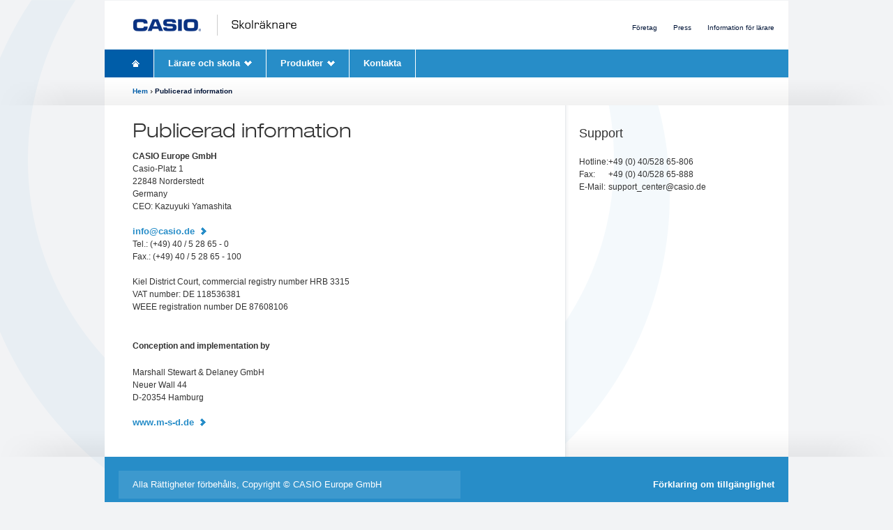

--- FILE ---
content_type: text/html; charset=UTF-8
request_url: https://www.casio-skolraknare.se/se/publicerad/
body_size: 4557
content:
<!DOCTYPE html>
<!--[if IE 7]><html class="no-js ie7 oldie" lang="de"><![endif]-->
<!--[if IE 8]><html class="no-js ie8 oldie" lang="de"><![endif]-->
<!--[if gt IE 8]><!--><html class="no-js" lang="de"><!--<![endif]-->
<head>
	<title>CASIO Skolräknare - Publicerad information -</title>
	<meta name="description" content="Publicerad information">
	<meta name="keywords" content="CASIO,CASIO Inc.">	
	<meta charset="utf-8">
	<meta name="robots" content="index, follow">
	<meta http-equiv="Content-Type" content="text/html; charset=utf-8">
	<!--[if IE 8]><meta http-equiv="X-UA-Compatible" content="IE=edge,chrome=1"><![endif]-->	
	<style type="text/css">
.cccenter-div-center-datenschutz-scroll table, .cccenter-div-center-datenschutz-scroll tr, .cccenter-div-center-datenschutz-scroll td {
    border: 1px solid #000000 !important;
}
</style>
	<link rel="stylesheet" href="/resource/stylesheet/style.css">
	<script src="/resource/script/modernizr-2.0.6.min.js"></script>
	<script src="/resource/script/jquery.js"></script>
	<script src="/resource/script/pager.js"></script>
	<script src="/resource/script/heightline.js?v=2"></script>
	
	<link rel="contents" href="/se/sitemap/">
    <link rel="shortcut icon" type="image/x-icon" href="/resource/images/favicon.ico">
<link rel="icon" type="image/x-icon" href="/resource/images/favicon.ico">
<link rel="icon" type="image/gif" href="/resource/images/favicon.gif">
<link rel="icon" type="image/png" href="/resource/images/favicon.png">
<link rel="apple-touch-icon" href="/resource/images/apple-touch-icon.png">
<link rel="apple-touch-icon" href="/resource/images/apple-touch-icon-57x57.png" sizes="57x57">
<link rel="apple-touch-icon" href="/resource/images/apple-touch-icon-60x60.png" sizes="60x60">
<link rel="apple-touch-icon" href="/resource/images/apple-touch-icon-72x72.png" sizes="72x72">
<link rel="apple-touch-icon" href="/resource/images/apple-touch-icon-76x76.png" sizes="76x76">
<link rel="apple-touch-icon" href="/resource/images/apple-touch-icon-114x114.png" sizes="114x114">
<link rel="apple-touch-icon" href="/resource/images/apple-touch-icon-120x120.png" sizes="120x120">
<link rel="apple-touch-icon" href="/resource/images/apple-touch-icon-128x128.png" sizes="128x128">
<link rel="apple-touch-icon" href="/resource/images/apple-touch-icon-144x144.png" sizes="144x144">
<link rel="apple-touch-icon" href="/resource/images/apple-touch-icon-152x152.png" sizes="152x152">
<link rel="apple-touch-icon" href="/resource/images/apple-touch-icon-180x180.png" sizes="180x180">
<link rel="apple-touch-icon" href="/resource/images/apple-touch-icon-precomposed.png">
<link rel="icon" type="image/png" href="/resource/images/favicon-16x16.png" sizes="16x16">
<link rel="icon" type="image/png" href="/resource/images/favicon-32x32.png" sizes="32x32">
<link rel="icon" type="image/png" href="/resource/images/favicon-96x96.png" sizes="96x96">
<link rel="icon" type="image/png" href="/resource/images/favicon-160x160.png" sizes="160x160">
<link rel="icon" type="image/png" href="/resource/images/favicon-192x192.png" sizes="192x192">
<link rel="icon" type="image/png" href="/resource/images/favicon-196x196.png" sizes="196x196">
<meta name="msapplication-TileImage" content="/resource/images/win8-tile-144x144.png"> 
<meta name="msapplication-TileColor" content="#ffffff"> 
<meta name="msapplication-navbutton-color" content="#ffffff">
<meta name="application-name" content="CASIO Skolräknare"/> 
<meta name="msapplication-tooltip" content="CASIO Skolräknare"/> 
<meta name="apple-mobile-web-app-title" content="CASIO Skolräknare"/> 
<meta name="msapplication-square70x70logo" content="/resource/images/win8-tile-70x70.png"> 
<meta name="msapplication-square144x144logo" content="/resource/images/win8-tile-144x144.png"> 
<meta name="msapplication-square150x150logo" content="/resource/images/win8-tile-150x150.png"> 
<meta name="msapplication-wide310x150logo" content="/resource/images/win8-tile-310x150.png"> 
<meta name="msapplication-square310x310logo" content="/resource/images/win8-tile-310x310.png">
	<link rel="start" href="/se/">
</head>
<body>

<div id="ccc-destinationcontainer" style="height:1px;width:1px;overflow:hidden;"></div>

<script type="text/javascript">
if(loadCCCAfterJquery=function(){$(document).ready(function(){$("#ccc-destinationcontainer").load("https://www.casio-europe.com/cookie_api/cccframe.php?site=casio-skolraknare.se&language=se&position=bottom",function(){$("ccc-destinationcontainer").css("height","auto").css("width","auto").css("overflow","auto")})})},window.jQuery)loadCCCAfterJquery();else{var script=document.createElement("script");document.head.appendChild(script),script.type="text/javascript",script.src="//www.casio-europe.com/cookie_api/js/jquery.js",script.onload=loadCCCAfterJquery}
</script>
<div class="shadow-outside-bottom">
	<header class="center-container main-header">
		<a class="logo" href="/se/">CASIO Schulrechner</a>
		
		<nav>
			<ul class="top-menu">
				<li><a href="/se/foeretag/">F&ouml;retag</a></li>
				<li><a href="/se/press/">Press</a></li>
				<li><a href="/se/informationfoerlaerare/">Information f&ouml;r l&auml;rare</a></li>
			</ul>
			
			<ul class="main-menu" id="main-menu">
            <li class="home"><a href="/se/">Homepage</a></li>
				
				<li class="has-dropbox">
					<a href="/se/laerareskola/">L&auml;rare och skola</a>
					
					<div class="dropbox-container">
						<div class="product-dropbox clearfix">
							<ul class="dropbox-menu">
																		<li class="node level-1">
                                         <a class="onequarter"  href="/se/laerareskola/laerarexemplar/" data-detail="/se/functions.php?menu1=laerareskola_laerarexemplar">Lärarexemplar</a>
                               			<div class="dropbox-result-container"></div>
	                                   	</li>
																		<li class="node level-1">
                                         <a class="onequarter"  href="/se/laerareskola/laneexemplar/" data-detail="/se/functions.php?menu1=laerareskola_exemplar">Låneexemplar</a>
                               			<div class="dropbox-result-container"></div>
	                                   	</li>
																		<li class="node level-1">
                                         <a class="onequarter"  href="/se/laerareskola/material/" data-detail="/se/functions.php?menu1=laerareskola_material">Material till  klassrummet</a>
                               			<div class="dropbox-result-container"></div>
	                                   	</li>
																		<li class="node level-1">
                                         <a class="onequarter"  href="/se/laerareskola/referensskolor/" data-detail="/se/functions.php?menu1=laerareskola_referensskolor">Referensskolor</a>
                               			<div class="dropbox-result-container"></div>
	                                   	</li>
																		<li class="node level-1">
                                         <a class="onequarter"  href="/se/informationfoerlaerare/" data-detail="/se/functions.php?menu1=laerareskola_lehrerinfoservice">Information för lärare</a>
                               			<div class="dropbox-result-container"></div>
	                                   	</li>
																		<li class="node level-1">
                                         <a class="onequarter"  href="/se/laerareskola/erfarenheter-och-rekommendationer/" data-detail="/se/functions.php?menu1=laerareskola_erfarenheter">Erfarenheter</a>
                               			<div class="dropbox-result-container"></div>
	                                   	</li>
																	
							</ul>
						</div>
					</div>
					
				</li>
               <!-- <li><a href="/se/foeraeldrarelever/">F&ouml;r&auml;ldrar och elever</a></li> -->
              <!-- <li class="has-dropbox">
					<a href="/se/foeraeldrarelever/introduktion/">F&ouml;r&auml;ldrar och elever</a>
					<div class="dropbox-container">
						<div class="product-dropbox clearfix">
							<ul class="dropbox-menu">
								                                    	<li class="node level-1">
	                                        
	                                         <a  class="onequarter" href="/se/foeraeldrarelever/introduktion/" data-detail="/se/functions.php?menu1=foeraeldrarelever_introduktion">Introduktion</a>
	                                       
	                               			<div class="dropbox-result-container"></div>
	                                   	</li>
										
							</ul>
						</div>
					</div>						
				</li>-->
                    <li class="has-dropbox">
					<a href="/se/produkter/">Produkter</a>			

					<div class="dropbox-container">
						<div class="dropbox clearfix">

										
							<ul class="dropbox-menu border-right">
								<!--
									<li class="node level-1">
										<a class="onequarter" href="/se/produkter/introduktion/" data-detail="/se/functions.php?menu1=produkter_introduktion">Introduktion</a>
										<div class="dropbox-result-container"></div>
									</li>  
								--> 
                                
								                                                               	                                	
															<li class="node level-1">
									<a class="onequarter"  href="/se/produkter/tekniskaraeknare/" data-detail="firstprod">Tekniska räknare</a>										
									<div class="dropbox-result-container">
										<ul class="dropbox-menu narrower border-right">
											<h1 style="margin-bottom:-10px;font-size:1.5em;font-weight:normal;padding-left:0;">Skolräknare</h1>											<li class="node level-2">
												<a href="/se/produkter/tekniskaraeknare/fx991cw/" data-detail="/se/functions.php?menu-product-rechner=fx991cw">FX-991CW</a>
												<div class="dropbox-result-container"></div>
											</li>
																						<li class="node level-2">
												<a href="/se/produkter/tekniskaraeknare/fx85cw/" data-detail="/se/functions.php?menu-product-rechner=fx85cw">FX-85CW</a>
												<div class="dropbox-result-container"></div>
											</li>
																						<li class="node level-2">
												<a href="/se/produkter/tekniskaraeknare/fx82cw/" data-detail="/se/functions.php?menu-product-rechner=fx82cw">FX-82CW</a>
												<div class="dropbox-result-container"></div>
											</li>
																						<li class="node level-2">
												<a href="/se/produkter/tekniskaraeknare/fx82esplus/" data-detail="/se/functions.php?menu-product-rechner=fx82esplus">FX-82ES Plus 2nd edition</a>
												<div class="dropbox-result-container"></div>
											</li>
																						<li class="node level-2">
												<a href="/se/produkter/tekniskaraeknare/fx82ms/" data-detail="/se/functions.php?menu-product-rechner=fx82ms">FX-82MS 2nd edition</a>
												<div class="dropbox-result-container"></div>
											</li>
																						<li class="node level-2">
												<a href="/se/produkter/tekniskaraeknare/fx82solar2/" data-detail="/se/functions.php?menu-product-rechner=fx82solar2">FX-82 Solar II</a>
												<div class="dropbox-result-container"></div>
											</li>
																					</ul>
									</div>
								</li>
															<li class="node level-1">
									<a class="onequarter"  href="/se/produkter/grafraeknaren/" data-detail="firstprod">Grafräknare</a>										
									<div class="dropbox-result-container">
										<ul class="dropbox-menu narrower border-right">
											<h1 style="margin-bottom:-10px;font-size:1.5em;font-weight:normal;padding-left:0;">Skolräknare</h1>											<li class="node level-2">
												<a href="/se/produkter/grafraeknaren/fx9860g3/" data-detail="/se/functions.php?menu-product-rechner=fx9860g3">FX-9860GIII</a>
												<div class="dropbox-result-container"></div>
											</li>
																						<li class="node level-2">
												<a href="/se/produkter/grafraeknaren/fx7400g3/" data-detail="/se/functions.php?menu-product-rechner=fx7400g3">FX-7400GIII</a>
												<div class="dropbox-result-container"></div>
											</li>
																						<li class="node level-2">
												<a href="/se/produkter/grafraeknaren/fxcg50/" data-detail="/se/functions.php?menu-product-rechner=fxcg50">FX-CG50</a>
												<div class="dropbox-result-container"></div>
											</li>
																					</ul>
									</div>
								</li>
															<li class="node level-1">
									<a class="onequarter"  href="/se/produkter/grafraeknarecas/" data-detail="firstprod">Grafräknare med CAS</a>										
									<div class="dropbox-result-container">
										<ul class="dropbox-menu narrower border-right">
											<h1 style="margin-bottom:-10px;font-size:1.5em;font-weight:normal;padding-left:0;">Skolräknare</h1>											<li class="node level-2">
												<a href="/se/produkter/grafraeknarecas/fxcp400/" data-detail="/se/functions.php?menu-product-rechner=fxcp400">ClassPad II (FX-CP400)</a>
												<div class="dropbox-result-container"></div>
											</li>
																					</ul>
									</div>
								</li>
															<li class="node level-1">
									<a class="onequarter"  href="/se/produkter/software/" data-detail="firstprod">Programvara och presentationsutrustning</a>										
									<div class="dropbox-result-container">
										<ul class="dropbox-menu narrower border-right">
											<h1 style="margin-bottom:-10px;font-size:1.5em;font-weight:normal;padding-left:0;">&Ouml;versikt</h1>											<li class="node level-2">
												<a href="/se/produkter/software/classwizemulator/" data-detail="/se/functions.php?menu-product-rechner=classwizemulator">ClassWiz Sticky Emulator</a>
												<div class="dropbox-result-container"></div>
											</li>
																						<li class="node level-2">
												<a href="/se/produkter/software/classpad2manager/" data-detail="/se/functions.php?menu-product-rechner=classpad2manager">ClassPad II Manager </a>
												<div class="dropbox-result-container"></div>
											</li>
																						<li class="node level-2">
												<a href="/se/produkter/software/fxcg20manager/" data-detail="/se/functions.php?menu-product-rechner=fxcg20manager">FX-CG50 Manager</a>
												<div class="dropbox-result-container"></div>
											</li>
																						<li class="node level-2">
												<a href="/se/produkter/software/fxmanagerplus/" data-detail="/se/functions.php?menu-product-rechner=fxmanagerplus">FX-Manager Plus</a>
												<div class="dropbox-result-container"></div>
											</li>
																					</ul>
									</div>
								</li>
															<li class="node level-1">
									<a class="onequarter"  href="/se/produkter/tillbehoer/" data-detail="firstprod">Tillbehör</a>										
									<div class="dropbox-result-container">
										<ul class="dropbox-menu narrower border-right">
											<h1 style="margin-bottom:-10px;font-size:1.5em;font-weight:normal;padding-left:0;">Tillbehör</h1>											<li class="node level-2">
												<a href="/se/produkter/tillbehoer/clab/" data-detail="/se/functions.php?menu-product-rechner=clab">C-Lab</a>
												<div class="dropbox-result-container"></div>
											</li>
																						<li class="node level-2">
												<a href="/se/produkter/tillbehoer/sb62/" data-detail="/se/functions.php?menu-product-rechner=sb62">SB-62</a>
												<div class="dropbox-result-container"></div>
											</li>
																						<li class="node level-2">
												<a href="/se/produkter/tillbehoer/fa124usb/" data-detail="/se/functions.php?menu-product-rechner=fa124usb">FA-124USB</a>
												<div class="dropbox-result-container"></div>
											</li>
																					</ul>
									</div>
								</li>
							                        
                                <!--
                                <li class="node level-1">
                                    <a class="onequarter"  href="/se/produkter/exempel/" data-detail="/se/functions.php?menu1=produkter_exempel">Exempel på tillämpningar</a>
                                    <div class="dropbox-result-container"></div>
                                </li>-->
                                <li class="node level-1">
                                    <a class="onequarter"  href="/se/produkter/jaemfoerelsefunktioner/" data-detail="/se/functions.php?menu1=produkter_jaemfoerelsefunktioner">Jämförelse av funktioner</a>
                                    <div class="dropbox-result-container"></div>
                                </li>	
                                <li class="node level-1">
                                    <a class="onequarter"  href="/se/produkter/exempel-pa-anvaendningsomraden/" data-detail="/se/functions.php?menu1=produkter_anwendungsbeispiele">Exempel på användningsområden</a>
                                    <div class="dropbox-result-container"></div>
                                </li>	
                                <!-- <li class="node level-1">
                                    <a class="onequarter" href="/se/produkter/riktlinjer/" data-detail="/se/functions.php?menu1=produkter_riktlinjer">Godk&auml;nda riktlinjer</a>
                                    <div class="dropbox-result-container"></div>
                                </li> -->
							</ul>
						
						</div>
					</div>
					
				</li>

                    <!--<li><a href="/se/retailer/" class="button">Återförsäljare</a></li>-->
					<!-- <li><a href="/se/press/" class="button">Nyheter</a></li>-->
					<li><a href="/se/kontakt/" class="button">Kontakta</a></li>
			</ul>
		</nav>
		
		<ul class="breadcrumb">
		<li><a href="/se/">Hem</a></li><li>Publicerad information</li>		</ul>
	</header>
</div><div class="shadow-outside-bottom">
	<div class="center-container circles-bg">
		<div class="gradient-bottom">
			<div class="fixed-columns clearfix">
				
				<section class="subpage-column white-bg">
                <header>
						<h1 class="header-large-1">Publicerad information</h1>
					</header>
                                <h2 style="padding:0 20px;">CASIO Europe GmbH</h2>
								<p style="padding:0 20px 20px 20px;">
								
Casio-Platz 1<br>
22848 Norderstedt<br>
Germany
<br>
CEO: Kazuyuki Yamashita  <br><br>
<a href="mailto:info@casio.de" target="_blank" class="link-button-2">info@casio.de</a><br>
Tel.: (+49) 40 / 5 28 65 - 0<br>
Fax.: (+49) 40 / 5 28 65 - 100
<br><br>
Kiel District Court, commercial registry number HRB 3315<br>
VAT number: DE 118536381<br>WEEE registration number DE 87608106
<br><br>
								</p>
			
								 <h2 style="padding:0 20px;">Conception and implementation by</h2>
								 <p style="padding:20px;">
									
Marshall Stewart & Delaney GmbH<br>
Neuer Wall 44<br>
									D-20354 Hamburg<br>
									<br>
									
									<a href="http://www.m-s-d.de" target="_blank" class="link-button-2">www.m-s-d.de</a>
								</p>
				</section>
				
				<aside class="aside-column">
					<h1>Support</h1>
					<div style="padding:30px 20px;">
							<p>
								<table border="0">
								<tr><td>Hotline:</td><td>+49 (0) 40/528 65-806</td></tr>
								<tr><td>Fax:</td><td>+49 (0) 40/528 65-888</td></tr>
								<tr><td>E-Mail:</td><td><a href="mailto:support_center@casio.de">support_center@casio.de</a></td></tr>	
								<tr style="heigth:100%"></tr>
								</table>
								</p>
						</div>
					
					 
				</aside>
				
			</div>
		</div>
	</div>
</div>








<div class="center-container main-footer">
	<footer>		
		<div style="display: flex;justify-content: space-between;align-items: center;">            
            <p class="copyright" style="flex: 1;">Alla R&auml;ttigheter f&ouml;rbeh&aring;lls, Copyright &copy; CASIO Europe GmbH</p>
            <a href="/se/foerklaring-om-tillgaenglighet/" style="white-space: nowrap;flex: 1;text-align: right;font-weight: bold;">Förklaring om tillgänglighet</a>
        </div>	
		<!--<div class="footer-social addthis_toolbox addthis_default_style">
			<a class="addthis_button_facebook_like" fb:like:layout="button_count"></a>
			<a class="addthis_button_tweet"></a>
			<a class="addthis_button_google_plusone" g:plusone:size="medium"></a>
			<a class="addthis_counter addthis_pill_style"></a>
		</div>-->
	</footer>
	
	<div class="footer-categories clearfix">
			<dl>
			<dt>Produkter</dt>
			 					<dd><a href="/se/produkter/introduktion/">Introduktion</a></dd>
								<dd><a href="/se/produkter/tekniskaraeknare/">Tekniska räknare</a></dd>
								<dd><a href="/se/produkter/grafraeknaren/">Grafräknare</a></dd>
								<dd><a href="/se/produkter/grafraeknarecas/">Grafräknare med CAS</a></dd>
								<dd><a href="/se/produkter/zulassungsrichtlinien/">Godkända riktlinjer</a></dd>
								<dd><a href="/se/produkter/software/">Programvara och presentationsutrustning</a></dd>
								<dd><a href="/se/produkter/tillbehoer/">Tillbehör</a></dd>
								<dd><a href="/se/produkter/jaemfoerelsefunktioner/">Jämförelse av funktioner</a></dd>
								<dd><a href="/se/produkter/exempel-pa-anvaendningsomraden/">Exempel på användningsområden</a></dd>
						</dl>
			<dl>
			<dt>L&auml;rare och skola</dt>
            					<dd><a href="/se/laerareskola/material/nytt/">CASIO Nytt</a></dd>
								<dd><a href="/se/laerareskola/laerarexemplar/">Lärarexemplar</a></dd>
								<dd><a href="/se/laerareskola/laneexemplar/">Låneexemplar</a></dd>
								<dd><a href="/se/laerareskola/material/">Material till  klassrummet</a></dd>
								<dd><a href="/se/laerareskola/referensskolor/">Referensskolor</a></dd>
								<dd><a href="/se/informationfoerlaerare/">Information för lärare</a></dd>
								<dd><a href="/se/laerareskola/erfarenheter-och-rekommendationer/">Erfarenheter</a></dd>
						</dl>
			<dl>
            <!--<dt>F&ouml;r&auml;ldrar och elever</dt>
								<dd><a href="/se/foeraeldrarelever/introduktion/">Introduktion</a></dd>
						
			</dl>	
			-->
		
		<dl>
			<dt>Kontakta</dt>
            	<dd><a href="/se/kontakt/">Kontakta</a></dd>
				<!-- <dd><a href="/se/press/">Press</a></dd> -->
		</dl>
	</div>
	
	<div class="footer-bottom-menu">
		<ul>
				<li><a href="/se/publicerad/">Publicerad information</a></li>
				<li><a href="/se/publicerad/privata/">Privata policy</a></li>
				<li><a href="/se/publicerad/anvaendarvillkor/">Anv&auml;ndarvillkor</a></li>
				<li><a href="/se/foeretag/">F&ouml;retag</a></li>
				<li><li>
<a href="#" class="ccc-another-link-to-ccclayer" ><nobr>Cookie-inställningar</nobr></a>
</li><li>
<a href="#" class="ccc-link-to-ccclayer-cookiepolicy" ><nobr>Cookie-riktlinje</nobr></a>

</li><script type="text/javascript">var _gaq = _gaq || []; function ga(p1,p2,p3,p4,p5,p6,p7){ }; function gtag(p1,p2,p3){ };</script>

</li>
		</ul>
	</div>
</div>



<script src="/resource/script/jquery-ui.min.js"></script>
<link rel="stylesheet" href="/resource/script/jquery-ui.casio.css">

<script type="text/javascript">
$(function(){
$(".datepicker").datepicker({ dateFormat: "dd.mm.yy", dayNamesMin: ["Sö", "Må", "Ti", "On", "To", "Fr", "Lö"], monthNames: ["Jan","Feb","Mar","Apr","May","Jun","Jul","Aug","Sep","Okt","Nov","Dec"], firstDay: 1 });
});
</script>
<script src="/resource/script/flowplayer-3.2.6.min.js"></script>
<script src="/resource/script/plugins.js"></script>
<script src="/resource/script/script.js?v=5"></script>

</body>
</html>


--- FILE ---
content_type: text/css
request_url: https://www.casio-skolraknare.se/resource/stylesheet/style.css
body_size: 17460
content:
/* HTML5 element display &  Non-semantic helper classes */

a,abbr,address,article,aside,audio,b,blockquote,body,canvas,caption,cite,code,dd,del,details,dfn,div,dl,dt,em,embed,fieldset,figcaption,figure,footer,form,h1,h2,h3,h4,h5,h6,header,hgroup,html,i,iframe,img,ins,kbd,label,legend,li,mark,menu,nav,object,ol,p,pre,q,samp,section,small,span,strong,sub,summary,sup,table,tbody,td,tfoot,th,thead,time,tr,ul,var,video{margin:0;padding:0;border:0;outline:0;font-size:100%;vertical-align:baseline;background:transparent}
article,aside,canvas,details,figcaption,figure,footer,header,hgroup,menu,nav,section,summary{display:block}
audio[controls],canvas,video{display:inline;zoom:1}
body{line-height:1}
ol,ul{list-style:none}
blockquote,q{quotes:none}
blockquote:before,blockquote:after,q:before,q:after{content:'';content:none}
:focus{outline:0}
ins{text-decoration:none}
del{text-decoration:line-through}
table{border-collapse:collapse;border-spacing:0;empty-cells:show}
html{font-size:x-small;overflow-y:scroll;-webkit-overflow-scrolling:touch;-webkit-tap-highlight-color:rgba(0,0,0,0);-webkit-text-size-adjust:100%;-ms-text-size-adjust:100%}
body,input,textarea,option,select{font-size:1em}
input.submit,button{cursor:pointer}
h1,h2,h3,h4,h5,h6{font-weight:bold}
textarea{vertical-align:bottom;}
ul{list-style:none}
cite,blockquote,q{font-style:normal}
hr,legend,.hide{display:none}
* html legend{margin-left:-7px}
th{font-weight:bold;text-align:center}
a{text-decoration:none}
a:hover{text-decoration:underline}
big{font-size:1.30em}
small{font-size:0.75em}
label{cursor:pointer}
button,input,select,textarea{font-size:100%;vertical-align:middle;margin:0}
button,input{line-height:normal;overflow:visible}
button,input[type=button],input[type=reset],input[type=submit]{cursor:pointer;-webkit-appearance:button}
input[type=checkbox],input[type=radio]{box-sizing:border-box}
input[type=search]{-moz-box-sizing:content-box;-webkit-box-sizing:content-box;box-sizing:content-box}
button::-moz-focus-inner,input::-moz-focus-inner{border:0;padding:0}
textarea{overflow:auto;vertical-align:top}
input:invalid,textarea:invalid{background-color:#f0dddd}
table{border-collapse:collapse;border-spacing:0}
img{vertical-align:middle;}
.ui-tabs .ui-tabs-hide{position:absolute;left:-10000px}
.text-left{text-align:left}
.text-center{text-align:center}
.text-justify{text-align:justify}
.text-right{text-align:right}
.text-bold{font-weight:700}
.text-italic{font-style:italic}
.text-normal{font-style:normal}
.text-underline{text-decoration:underline}
.text-uppercase{text-transform:uppercase !important}
.text-lowercase{text-transform:lowercase !important}
.text-none{text-transform:none !important}
.text-capitalize{text-transform:capitalize}
.float-left{float:left}
.float-right{float:right}
.float-none{float:none}
.clear-both{clear:both}
.clear-left{clear:left}
.clear-right{clear:right}
.clear-none{clear:none}
.layout-overflow{overflow:hidden}
.ir{display:block;text-indent:-999em;overflow:hidden;background-repeat:no-repeat;text-align:left;direction:ltr;}
.ir br{display:none;}
.hidden{display:none;visibility:hidden;}
.visuallyhidden{border:0;clip:rect(0 0 0 0);height:1px;margin:-1px;overflow:hidden;padding:0;position:absolute;width:1px;}
.visuallyhidden.focusable:active, .visuallyhidden.focusable:focus{clip:auto;height:auto;margin:0;overflow:visible;position:static;width:auto;}
.invisible{visibility:hidden;}
.clearfix:before, .clearfix:after{content:"";display:table;}
.clearfix:after{clear:both;}
.clearfix{zoom:1;}
@media only screen and (min-width:480px){}
@media only screen and (min-width:768px){}

/* Print styles. */

@media print{*{background:transparent !important;color:black !important;text-shadow:none !important;filter:none !important;-ms-filter:none !important;}
a, a:visited{color:#444 !important;text-decoration:underline;}
a[href]:after{content:" (" attr(href) ")";}
abbr[title]:after{content:" (" attr(title) ")";}
.ir a:after, a[href^="javascript:"]:after, a[href^="#"]:after{content:"";}
pre, blockquote{border:1px solid #999;page-break-inside:avoid;}
thead{display:table-header-group;}
tr, img{page-break-inside:avoid;}
img{max-width:100% !important;}
@page{margin:0.5cm;}
p, h2, h3{orphans:3;widows:3;}
h2, h3{page-break-after:avoid;}
}

/* Primary styles */

@font-face {
	font-family:'Helvetica Neue';
	src: url('fonts/helveticaneueltstd-ltex-webfont.eot');
	src: url('fonts/helveticaneueltstd-ltex-webfont.eot?#iefix') format('embedded-opentype'),
			 url('fonts/helveticaneueltstd-ltex-webfont.woff') format('woff'),
			 url('fonts/helveticaneueltstd-ltex-webfont.ttf') format('truetype'),
			 url('fonts/helveticaneueltstd-ltex-webfont.svg#HelveticaNeueLTStd43LtEx') format('svg');
	font-weight:normal;
	font-style:normal;
}
body {
	background:#f2f3f5 url(../images/bg_3.png) no-repeat center top;
	font:1.2em/1.5em "Arial CE", Arial, Helvetica, sans-serif;
	color:#333;
}
a {
	color:#333;
}
a:hover {
	color:black;
	text-decoration:none;
}
.ui-tabs .ui-tabs-hide { display:none; }

/* Layouts & commons */

.center-container {
	width:980px;
	margin:0 auto;
	position:relative;
	background:white;
}
.white-bg {
	background:white;
}
.circles-bg {
	background:white url(../images/bg_4.png) no-repeat -100% -100%;
}
.shadow-outside-top {
	background:url(../images/shadow_outside_top.png) no-repeat center top;
}
.shadow-outside-bottom {
	background:url(../images/shadow_outside_bottom.png) no-repeat center bottom;
}
.gradient-top {
	background:transparent url(../images/gradient_3.png) repeat-x left top;
}
.gradient-bottom {
	background:transparent url(../images/gradient_1.png) repeat-x left bottom;
}
.hide-loading {
	background-image:none !important;
}
.content p, .content dl, .content ul, .content ol, .content form, .content blockquote, .content form, .content table {
	margin:1.5em 0;
}
.fixed-columns {
	background:url(../images/gradient_4.png) repeat-y 660px 0;
}
.subpage-container {
	width:940px;
	padding:20px;
}
.subpage-column {
	width:620px;
	padding:20px;
	float:left;
}
.left-column-1 {
	width:300px;
	float:left;
}
.right-column-1 {
	width:620px;
	float:right;
}
.single-column-2 {
	padding:20px 0;
	width:620px;
}

.single-column-3 {
	width:620px;
}
img.border {
	border:1px solid #f2f2f2;
}
.border-top {
	border-top:1px solid #e5e5e5;
}
.border-separ {
	height:21px;
	margin-top:20px;
	background:url(../images/border_4.png) repeat-x;
}
.image-box-1,
.image-box-3 {
	display:block;
	width:80px;
	height:95px;
	padding-top:5px;
	background:url(../images/image_box_1.png) no-repeat;
	text-align:center;
}
.image-box-2 {
	display:block;
	width:150px;
	height:175px;
	padding-top:5px;
	background:url(../images/image_box_2.png) no-repeat;
	text-align:center;
}
.image-box-1 {
	background:url(../images/image_box_1.png) no-repeat;
}
.image-box-3 {
	background:url(../images/image_box_3.png) no-repeat;
}
.image-box-1 img,
.image-box-2 img,
.image-box-3 img {
	vertical-align:middle;
}
.top-baloon {
	padding:0 2px;
	background:#005da8;
	border-radius:2px;
	font:10px/10px "Arial CE", Arial, Helvetica, sans-serif;
	text-transform:uppercase;
	color:white;
	position:relative;
	top:-0.7em;
	left:2px;
}
.date {
	margin:0 !important;
	font-weight:bold;
	font-size:0.84em;
}
.box-1 {
	padding:20px;
	margin-bottom:20px;
	background:#f6f6f6;
}
.box-1-nobg {
	background: transparent;
	padding-bottom: 0;
}
.box-2 {
	padding:15px 20px;
	margin-bottom:20px;
}
.box-2-nospace {
	padding-bottom: 0;
}
.box-3 {
	width:590px;
}
.box-4 {
	background:url(../images/border_4.png) repeat-x;
	padding:10px;
}
.box-5 {
	width:750px;
}
.box-6 {
	padding:0 20px;
	margin:-29px 0 20px;
}
.box-7 {
	width:500px;
}
.box-8 {
	padding:0 20px;
	margin:-29px -10px 20px;
}
.box-9 {
	margin:-29px 0;
}
.box-10 {
	padding:0 20px;
	margin:-19px -10px 20px;
}
.box-11 {
	margin:-39px 20px 0;
}
.box-style-1 {
	color:black;
}
.box-style-1 h2 {
	margin-bottom:1em;
	font-size:1.84em;
	font-weight:normal;
}
.box-style-2 {
	padding:20px;
}
.box-style-3 h2 {
	font-size:1.5em;
	font-weight:normal;
}
.box-style-4 {
	padding:20px 10px;
}
.box-style-5 {
	padding:0 20px 10px;
}
.box-style-6 {
	padding:10px;
}
.box-style-7 {
	padding:0 10px 10px;
}
.box-style-8 {
	margin-bottom:20px;
}
.box-style-9 {
	margin-bottom:40px;
}
.aside-image-1 {
	margin:0 0 10px -20px;
}
.aside-image-2 {
	margin:0 0 10px -10px;
}
.no-border {
	border:none !important;
}
.no-bg {
	background-image:none !important;
}
.image-margin-right {
	margin:20px 20px 10px 0;
}
.image-margin-left {
	margin:20px 0 10px 20px;
}
.link-margin-1 {
	margin-left:-10px;
}
.link-margin-2 {
	margin-left: 10px;
}
.form-header-right {
	margin-top:-45px;
	padding-right:20px;
	float:right;
}
.form-header-right > label {
	padding-right:3ex;
	font-size:1.3em;
}
.form-header-right > select {
	width:140px;
}
/* Icons */

.icon-available {
	display:inline-block;
	width:18px;
	height:16px;
	background:url(../images/icon_available.png) no-repeat;
	vertical-align:middle;
	overflow:hidden;
	text-align:left;
	text-indent:-1000em;
}
.icon-pdf {
	margin-left:3px;
	padding-left:27px;
	background:url(../images/icon_pdf.png) no-repeat left center;
}
.icon-attention {
	display:inline-block;
	width:31px;
	height:31px;
	margin:0 1.2ex;
	background:url(../images/icon_attention.png) no-repeat;
	vertical-align:middle;
}
.icon-info {
	display:inline-block;
	width:25px;
	height:25px;
	background:url(../images/icon_info.png) no-repeat;
	vertical-align:middle;
	text-align:left;
	text-indent:-1000em;
	overflow:hidden;
}
.icon-download {
	display:inline-block;
	width:20px;
	height:30px;
	background:url(../images/icon_download.png) no-repeat;
	vertical-align:middle;
	text-align:left;
	text-indent:-1000em;
	overflow:hidden;
}

/* Headers */

.header-large {
	padding:15px 0 35px;
	font:normal 2.34em "Helvetica Neue", Helvetica, sans-serif;
	text-transform:uppercase;
}
.header-large-1 {
	padding:15px 0 35px;
	margin:-16px -20px -25px 20px;
	font:normal 2.34em "Helvetica Neue", Helvetica, sans-serif;
}
.header-medium {
	padding:25px 0 35px;
	font:normal 1.6em "Arial CE", Arial, Helvetica, sans-serif;
}
.header-medium-1 {
	font:normal 1.5em "Arial CE", Arial, Helvetica, sans-serif;
	color:black;
}
.header-small-1 {
	margin:10px;
	font:bold 1.09em "Arial CE", Arial, Helvetica, sans-serif;
	text-transform:uppercase;
	color:#333;
}
.header-margin-1 {
	margin:-16px 20px;
}
.header-margin-2 {
	margin:-16px 10px;
}
.header-margin-3 {
	margin-right:-20px;
}

/* Buttons & links */

.button:hover {
	text-decoration:none;
}
.intro-section-1of3 > * > a,
.intro-section-1of3 > * > button,
.link-button-1 {
	display:inline-block;
	padding:5px 28px 5px 10px;
	border:none;
	background:#278dc8 url(../images/arrow_5.png) no-repeat right center;
	line-height:20px;
	text-align:left;
	font-size:13px;
	font-weight:bold;
	color:white;
}
.intro-section-1of3 > * > a:hover,
.intro-section-1of3 > * > button:hover,
.link-button-1:hover {
	background:#bdddf2 url(../images/arrow_10.png) no-repeat right center;
	text-decoration:none;
	color:black;
	-webkit-transition:all 0.2s ease-in;
	-moz-transition:all 0.2s ease-in;
	-o-transition:all 0.2s ease-in;
	-ms-transition:all 0.2s ease-in;
	transition:all 0.2s ease-in;
}
.link-button-2,
.link-button-3 {
	padding-right:17px;
	background:url(../images/arrow_14.png) no-repeat right center;
	font-size:1.09em;
	font-weight:bold;
	color:#278dc8;
}
.link-button-3 {
	display:inline-block;
	padding:5px 17px 5px 10px;
}
.close-button {
	display:inline-block;
	width:16px;
	height:16px;
	margin:0 0.5ex;
	background:url(../images/icon_close.png) no-repeat;
	overflow:hidden;
	text-indent:-1000em;
	vertical-align:middle;
}

/* Header */

.main-header {
	padding-top:20px;
	background:white;
	position:relative;
	z-index:120;
}
.main-header .logo {
	display:block;
	width:248px;
	height:30px;
	margin-left:39px;
	background:url(../images/logo.png) no-repeat;
	overflow:hidden;
	text-indent:-1000em;
}
.top-menu {
	font-size:0.84em;
	position:absolute;
	top:30px;
	right:20px;
}
.top-menu li {
	display:inline;
	margin-left:20px;
}
.top-menu a {
	color:#001437;
}
.breadcrumb {
	padding:10px 40px;
	background:white url(../images/gradient_1.png) repeat-x left bottom;
	font-size:0.84em;
	font-weight:bold;
	line-height:20px;
	color:#001437;
}
.breadcrumb li {
	display:inline;
}
.breadcrumb li+li:before {
	content:' ';
	display:inline-block;
	width:10px;
	height:5px;
	background:url(../images/arrow_3.png) no-repeat center center;
}
.breadcrumb a {
	color:#005da8;
}

/* Main menu */

.main-menu {
	width:980px;
	margin-top:20px;
	background:#278dc8;
	position:relative;
	z-index:120;
}
.main-menu > li {
	border-right:1px solid white;
	float:left;
}
.main-menu,
.main-menu > li > a {
	height:40px;
}
.main-menu > li > a {
	display:block;
	padding:0 20px;
	line-height:40px;
	font-size:1.1em;
	font-weight:bold;
	color:white;
}
.main-menu > li > a:hover,
.main-menu .active {
	background-color:#bdddf2;
	color:#333;
}
.main-menu .has-dropbox > a {
	padding-right:37px;
	background:url(../images/arrow_1.png) no-repeat right center;
}
.main-menu .active > a {
	background:#bdddf2 url(../images/arrow_2.png) no-repeat right center;
	color:#333;
}
.main-menu .has-dropbox.active > a {
	border-bottom:1px solid #bdddf2;
	position:relative;
	z-index:130;
}
.main-menu .home {
	padding-left:20px;
	background-color:#005da8;
}
.main-menu .home a {
	width:10px;
	background:url(../images/home_1.png) no-repeat right center;
	overflow:hidden;
	text-indent:-1000em;
}

/* Dropbox */

.dropbox-container {
	display:none;
	width:940px;
	padding:40px 0 10px;
	border:20px solid white;
	border-top-width:1px;
	background:#bdddf2 url(../images/bg_1.png) no-repeat right bottom;
	position:absolute;
	top:40px;
	left:0;
	z-index:125;
	/* MSD	*/
	min-height:398px !important;
}
.dropbox {
	min-height:389px;
	height:auto !important;
	height:389px;
}
.dropbox-result-container {
	display:none;
	height:100%;
	padding-left:20px;
	position:absolute;
}
.dropbox-result-container.loading {
	background:url(../images/loading_1.gif) no-repeat center;
}
.level-1 > .dropbox-result-container {
	width:600px;
	top:40px;
	right:20px;
}
.level-2 > .dropbox-result-container {
	width:390px;
	top:0;
	right:0;
}
.dropbox h1 {
	height:49px;
	padding:10px 20px 0;
	font-size:2.67em;
}
.dropbox-menu {
	width:290px;
	padding:0 11px 0 10px;
}
.dropbox-menu.narrower {
	width:180px;
}
.dropbox-menu.border-right {
	background:url(../images/border_2.png) repeat-y right top;
}
.dropbox-menu > li > a {
	display:block;
	padding:5px 20px;
	line-height:19px;
}

.onequarter{
	/* MSD */
	font-size: 15px;
}

.dropbox-menu .active > a,
.dropbox-menu > li > a:hover {
	background:#278dc8 url(../images/arrow_4.png) no-repeat left center;
	font-weight:bold;
	color:white;
}
.dropbox-menu > li.active > .dropbox-result-container {
	display:block;
}

/* Dropbox Product detail */

.dropbox-product-detail {
	width:190px;
	padding:0 30px 20px 180px;
	position:relative;
}
.dropbox-product-detail img {
	position:absolute;
	top:0;
	right:245px;
}
.dropbox-product-detail h1 {
	margin:-5px 0 -30px;
	font-size:1.5em;
	font-weight:normal;
	padding-left:0;
}

/* Dropbox Page detail */

.dropbox-page-detail {
	width:260px;
	padding:0 350px 0 20px;
}
.dropbox-page-detail img {
	position:absolute;
	top:20px;
	right:0;
}
.dropbox-page-detail h1 {
	margin:-5px 0 -30px;
	font-size:1.5em;
	font-weight:normal;
	padding-left:0;
}
.dropbox-page-detail a {
	position:static;
	bottom:0;
}

/* Footer */

.main-footer {
	width:940px;
	padding:20px;
	background:#278dc8;
	font-size:1.1em;
}
.main-footer,
.main-footer a {
	color:white;
}
.main-footer .copyright {
	width:470px;
	padding:10px 20px;
	background:#3d99ce;
	line-height:20px;
	float:left;
}
.footer-social {
	width:400px;
	height:20px;
	padding:10px;
	background:white;
	vertical-align:middle;
	color:#333;
	float:right;
}
.footer-categories {
	padding:20px 0;
	margin:0 -5px;
	clear:both;
}
.footer-categories dl {
	width:160px;
	margin:0 15px;
	float:left;
}
.footer-categories dt {
	padding:14px 0;
	margin-bottom:10px;
	background:url(../images/border_1.png) repeat-x left bottom;
	font-weight:bold;
}
.footer-categories dd {
	padding:2px 0;
}
.footer-categories .fax {
	padding:0 0 30px 40px;
	margin:5px 0 0 -40px;
	background:url(../images/fax_1.png) no-repeat;
	font-weight:bold;
	font-size:1.1em;
}
.footer-categories .fax strong {
	display:block;
}
.addthis_button_facebook_like {
	width:70px;
}
.addthis_button_tweet {
	width:90px;
}
.addthis_button_google_plusone {
	width:80px;
}
.footer-bottom-menu {
	padding:10px 25px;
	margin-bottom:-20px;
	background:#3d99ce;
	font-size:0.85em;
}
.footer-bottom-menu li {
	display:inline;
	margin-right:25px;
}

/* Sliders common */

.slider-nav {
	width:41px;
	height:40px;
	background:url(../images/arrow_6.png) no-repeat -100% -100%;
	cursor:pointer;
	position:absolute;
	top:135px;
	z-index:25;
}
.slider-nav.disabled {
	cursor:default;
}
.slider-nav.prev {
	background-position:0 0;
	left:-55px;
}
.slider-nav.next {
	background-position:-41px 0;
	right:-55px;
}
.slider-nav.disabled.prev {
	background-position:0 -40px;
}
.slider-nav.disabled.next {
	background-position:-41px -40px;
}
/* Products category slider */

.products-category-slider {
	height:399px;
	border-bottom:1px solid #e5e5e5;
	background:white url(../images/gradient_2.png) repeat-x left bottom;
	position:relative;
}
.products-category-slider.border-top {
	background-color:transparent;
}
.products-category-nav {
	height:49px;
	text-align:center;
	font-weight:bold;
	font-size:0.92em;
	position:relative;
	color:#005da8;
}
.products-category-nav span {
	display:inline-block;
	height:40px;
	margin:-1px 17px 0;
	padding:8px 5px 0;
	line-height:35px;
	cursor:pointer;
}
.products-category-nav .activeSlide {
	background:url(../images/arrow_7.png) no-repeat center top;
	color:black;
}
.products-slider {
	padding-top:60px;
	margin-top:-70px;
}
.products-category-container {
	width:830px;
	height:349px;
	padding:0 75px;
	border-bottom:1px solid #e5e5e5;
	overflow:hidden;
	position:relative;
}
.products-category-container h1 {
	margin-left:-35px;
}
.products-category-container li {
	width:146px;
	/*	MKU 21082012 - Slider Elemente abgeschnitten	*/
	height: 264px !important; 
	/*	End	*/
	margin:0 10px;
	padding-bottom:23px;
	text-align:center;
	position:relative;
}
.products-category-container img {
	height:162px;
}
.products-category-container h2 {
	padding-top:15px;
	font-size:1.34em;
	font-weight:normal;
	color:#278dc8;
}
.products-category-slider .description {
	width:280px;
	-webkit-box-shadow:0 0 4px rgba(0, 0, 0, .4);
	-moz-box-shadow:0 0 4px rgba(0, 0, 0, .4);
	box-shadow:0 0 4px rgba(0, 0, 0, .4);
	background:rgba(255, 255, 255, .95);
	text-align:left;
	color:black;
	position:absolute;
	bottom:70px;
	z-index:30;
}
.products-category-slider .description a {
	color:black;
	text-decoration:none;
}
.products-category-slider .description p {
	padding:10px 20px;
}
.products-category-slider .description {
	border:1px solid #dbdbdb;
	background:white;
}
.products-category-slider .description .arrow {
	display:block;
	width:23px;
	height:12px;
	margin:-12px auto 0;
	background:url(../images/arrow_8.png) no-repeat;
}
.products-category-slider .description .title {
	padding:18px;
	background:url(../images/border_3.png) repeat-x;
	text-align:center;
	font-size:1.34em;
	font-weight:bold;
	color:#278dc8;
}
.products-category-slider .description .title a {
	color:#278dc8;
}
.products-slider .description {
	display:none;
}

/* Products order slider */

.products-order-slider {
	height:359px;
	margin:20px -20px -20px;
	border-bottom:1px solid #e5e5e5;
	background:white url(../images/gradient_2.png) repeat-x left bottom;
	position:relative;
}
.products-order-container {
	width:830px;
	height:309px;
	padding:0 75px;
	border-bottom:1px solid #e5e5e5;
	overflow:hidden;
	position:relative;
}
.products-order-container li {
	width:260px !important;
	margin:0 10px;
	padding-bottom:23px;
	position:relative;
}

/* Intro description */

.intro-description-container {
	height:350px;
	background:#005da8;
}
.intro-description-container,
.intro-description-container a {
	color:white;
}
.intro-description {
	padding:85px 75px 0 500px;
}
.intro-description h1 {
	padding:5px 0;
	text-transform:uppercase;
}
.intro-description h2 {
	margin-bottom:-5px;
	padding:0;
	text-transform:uppercase;
	font-size:2.5em;
}
.intro-description .content {
	width:310px;
}
.intro-description .wide {
	width:420px;
}
.intro-description img {
	position:absolute;
	top:0;
	left:0;
}

/* Feature slider */

.features-slider {
	height:400px;
}
.features-slider .slider-nav {
	top:154px;
}

.features-slider .slider-nav.prev {
	left:20px;
}
.features-slider .slider-nav.next {
	right:20px;
}

.features-slider-pagination {
	height:31px;
	padding-top:19px;
	text-align:center;
	position:relative;
	z-index:20;
}
.features-slider-pagination span {
	display:inline-block;
	width:12px;
	height:12px;
	margin:0 6px;
	background:url(../images/icon_1.png) no-repeat;
	overflow:hidden;
	text-align:left;
	text-indent:-1000em;
	cursor:pointer;
}
.features-slider-pagination .activeSlide {
	background-position:0 -12px;
}

/* Intro sections */

.intro-section-container {
	width:960px;
	margin:0 -10px -20px;
}
.intro-section-container h1 {
	padding:0 20px 5px;
	font-size:1.09em;
	text-transform:uppercase;
}

.intro-section-1of3 > * > a,
.intro-section-1of3 > * > button {
	position:absolute;
	left:10px;
	bottom:0;
}

.intro-section-1of3 {
	width:300px;
	padding-bottom:50px;
	margin:0 10px 30px 10px;
	position:relative;
	float:left;
}

/* Picture */

.picture {
	position:relative;
}
.picture img {
	border:1px solid #f2f2f2;
}
.picture span {
	display:block;
	width:40px;
	height:40px;
	background:url(../images/icons_1.png) no-repeat -100% -100%;
	position:absolute;
	right:20px;
	bottom:20px;
}
.picture .icon-1 {background-position:0 0}
.picture .icon-2 {background-position:-40px 0}
.picture .icon-3 {background-position:-80px 0}

.picture .icon-4 {background-position:0 -40px}
.picture .icon-5 {background-position:-40px -40px}
.picture .icon-6 {background-position:-80px -40px}

.picture .icon-7 {background-position:0 -80px}
.picture .icon-8 {background-position:-40px -80px}
.picture .icon-9 {background-position:-80px -80px}

.picture .icon-10 {background-position:0 -120px}
.picture .icon-11 {background-position:-40px -120px}
.picture .icon-12 {background-position:-80px -120px}


.picture .icon-13 {background-position:0 -160px}
.picture .icon-14 {background-position:-40px -160px}
.picture .icon-15 {background-position:-80px -160px}

.picture .icon-custom-1 {
	width:74px;
	height:74px;
	background:url(../images/icon_4.png) no-repeat;
	right:18px;
	bottom:32px;
}

/* Content box 1 */

.content-box-1 h2 {
	padding:15px 20px 5px;
	font-size:1.5em;
	font-weight:normal;
}
.content-box-1 h2,
.content-box-1 h2 a {
	color:#278dc8;
}
.content-box-1 p {
	padding:10px 20px 0;
}
.content-box-1 .double-line {
	min-height:2em;
}

/* Content box 2 */

.content-box-2 {
	margin-top:15px;
	background:#f6f6f6 url(../images/border_3.png) repeat-x;
}
.content-box-2-container {
	height:443px;
	overflow:auto;
}

/* Content box 3 */

.content-box-3 {
	margin-top:15px;
}
.content-box-3-container {
	height:620px;
	overflow:auto;
}

/* Content box 4 */

.content-box-4 {
	margin-top:15px;
}
.content-box-4-container {
	height:480px;
	overflow:auto;
}

/* News list 1 */

.news-list-1 {
	padding-top:2px;
	margin-bottom:-2px;
	background:url(../images/border_3.png) repeat-x;
}
.news-list-1 ul {
	background:#f9f9f9;
}
.news-list-1 li {
	padding:10px 20px;
	background:url(../images/border_3.png) repeat-x left bottom;
}
.news-list-1 h2 {
	padding-bottom:20px;
	font-size:1.5em;
	font-weight:normal;
}
.news-list-1 h2,
.news-list-1 h2 a {
	color:#278dc8;
}

/* Products form 1 */

.products-form-1 {
	height:372px;
	padding:10px 20px;
	background:#b8def3 url(../images/icon_3.png) no-repeat 219px 13px;
}
.products-form-1 h2 {
	padding:0 70px 20px 0;
	font-size:2.67em;
}
.products-form-1 p {
	padding-bottom:15px;
	margin-bottom:10px;
	background:url(../images/border_5.png) repeat-x left bottom;
	font-weight:bold;
}
.products-form-1-selectboxes {
	padding-bottom:137px;
	background:url(../images/flyer_1.png) no-repeat center bottom;
}
.products-form-1 select {
	width:100%;
	margin:5px 0;
}

/* Buttons menu */

.buttons-menu-1 {
	padding:15px 10px;
}
.buttons-menu-1 li {
	padding:5px 0;
}

/* Forms */

form .field-margin {
	margin-top:15px;
}
form .buttons {
	padding:5px 0;
}
form .align-to-button {
	line-height:30px;
}
.checkbox, .radio {
	margin-right:10px;
}
input.text, textarea {
	padding:4px 9px;
	border:1px solid #8a8a8a;
	background:white;
	-webkit-box-shadow:inset -1px 1px 3px rgba(87, 82, 82, .26);
	-moz-box-shadow:inset -1px 1px 3px rgba(87, 82, 82, .26);
	box-shadow:inset -1px 1px 3px rgba(87, 82, 82, .26);
	font:1em/1.5em "Arial CE", Arial, Helvetica, sans-serif;
	color:#333;
}
input.text {
	height:20px;
}
.required-fields {
	color:#ff0000;
	font-weight:bold;
}
.form-style-1 li {
	padding:8px 0;
}
.form-style-2 li {
	padding:15px 0;
}
.form-style-2 .group-label {
	padding-bottom:5px;
	font-weight:normal;
}
.form-style-2 .checkboxes-set {
	padding:10px 0;
}
.form-style-2 .checkboxes-set label {
	padding-right:40px;
}
.form-style-3 div {
	margin:15px 5px -10px 0;
}
.form-style-3 input.text {
	width:120px;
	background:transparent;
}
.form-style-4 p {
	font-size:1.09em;
	color:black;
}
.form-style-4 select {
	width:200px;
}

.form-style-5 ul {
	margin:-10px 0 2px;
}
ul.form-style-5 {
	margin-top:10px;
}
.form-style-5 li {
	padding:8px 0;
}
.form-style-5 .half {
	width:240px;
	padding-right:20px;
	float:left;
}
.form-style-5 .text {
	width:220px;
}
.form-style-5 .full .text,
.form-style-5 .full textarea {
	width:480px;
}
.form-style-5 input,
.form-style-5 textarea,
.form-style-5 select {
	margin-top:5px;
}
.form-style-5 .radio input,
.form-style-5 input.radio,
.form-style-5 .checkbox input,
.form-style-5 input.checkbox {
	margin-top:0;
}
.form-style-5 .forgotten-password {
	margin:0 0 15px;
}
.form-style-5 a {
	color:#005da8;
	font-weight:bold;
}
.buttons-container {
	margin-left:20px;
}
.fields-separ {
	display:inline-block;
	width:14px;
	font-weigh:bold;
	text-align:center;
}
.short-width {
	width:50px !important;
}
.large-width {
	width:310px !important;
}
.fields-stack select, 
.fields-stack input {
	margin-bottom:15px;
}
.left-margin {
	margin-left:20px;
}
select.half-width {
	width:240px;
}
.error-field {
	color:#ff0000;
}
.error-field .text,
.error-field textarea {
	border-color:#ff0000;
	background-color:#ffd9d9;
}
.error-field select {
	background-color:#ffd9d9;
}
.error-fields-message {
	padding:15px 20px;
	margin-bottom:40px;
	border:1px solid #ff0000;
	background:#ffdfdf;
	color:#ff0000;
}
.error-fields-message > .arrow {
	width:80px;
	height:21px;
	margin:20px auto -36px;
	background:url(../images/arrow_21.png) no-repeat;
}
.error-fields-message dt {
	padding:5px 0 10px;
	font-size:1.5em;
	font-weight:bold;
}
.error-fields-message dd {
	padding-left:8px;
	background:url(../images/icon_5.png) no-repeat 0 50%;
}
.form-contact-types,
.form-contact-types > li {
	padding:10px 0;
}
.form-contact-types input {
	margin-right:1.5ex;
}
.form-contact-types .icon {
	display:inline-block;
	width:25px;
	height:23px;
	margin-right:1.5ex;
	background:url(../images/icons_6.png) no-repeat -100% -100%;
	vertical-align:middle;
}
.form-contact-types .post {
	background-position:-34px 0;
}
.form-contact-types .email {
	background-position:0 0;
}
.form-contact-types .phone {
	background-position:-67px 0;
}

/* Password strength meter */

.password-field {
	position:relative;
}
#password-strength-meter {
	display:none;
	width:100px;
	padding:8px 10px;
	border:2px solid #278dc8;
	-webit-border-radius:2px;
	-moz-border-radius:2px;
	border-radius:2px;
	background:white;
	-webkit-box-shadow:0 2px 7px rgba(0, 0, 0, .55);
	-moz-box-shadow:0 2px 7px rgba(0, 0, 0, .55);
	box-shadow:0 2px 7px rgba(0, 0, 0, .55);
	position:absolute;
	top:-2px;
	right:-108px;
}
#password-strength-meter .arrow {
	width:14px;
	height:22px;
	margin-top:-10px;
	background:url(../images/arrow_22.png) no-repeat;
	position:absolute;
	left:-14px;
	top:50%;
}
#password-strength-meter dt {
	font-weight:bold;
}
#password-strength-meter span {
	display:inline-block;
	width:10px;
	height:10px;
	vertical-align:middle;
	-webkit-border-radius:5px;
	-moz-border-radius:5px;
	border-radius:5px;
}
#password-strength-meter .weak span {
	background:#e33e3e;
}
#password-strength-meter .medium span {
	background:#daae5a;
}
#password-strength-meter .strong span {
	background:#00cf31;
}
/* Aside */

.aside-column {
	width:300px;
	padding:15px 20px 20px 0;
	float:right;
}
.aside-column > h1 {
	padding:25px 5px 1px 20px;
	margin:20px 0 -8px;
	background:url(../images/border_3.png) repeat-x left top;
	font-size:1.5em;
	font-weight:normal;
}
.aside-column > h1:first-child {
	margin-top:-9px;	
	background-image:none;
}
.aside-column > h1.no-bg {
	padding-top:0;
}
.aside-column select {
	width:235px;
}
.aside-container {
	padding:15px 20px;
}
.aside-container.content {
	padding:0 20px;
}
.aside-custom-1 {
	padding-left:1px;
}
.aside-custom-1 > h1 {
	padding:30px 20px 25px 60px;
	margin-bottom:20px;
	border-bottom:1px solid #d9dcde;
	background:#eef6fb url(../images/icon_good.png) no-repeat 20px 28px;
	font-size:1.34em;
	font-weight:bold;
	color:black;
}
.aside-custom-1 > p {
	margin:10px 7px;
}

/* List items 1 */

.list-items-1 {
	padding:15px 20px;
	background:url(../images/border_4.png) repeat-x;
	font-weight:bold;
}
.list-items-1 a {
	color:#278dc8;
}
.list-items-1 a:hover {
	color:black;
}
.list-items-1 dt {
	font-size:1.09em;
	text-transform:uppercase;
	color:#999;
}

/* List items 2 */

.list-items-2 {
	padding:0 10px;
	font-size:1.09em;
	line-height:23px;
	position:relative;
	
}
.list-items-2 li {
	padding-left:8px;
	background:url(../images/icon_2.png) no-repeat 0 10px;
}

/* List items 3 */

.list-items-3 li:first-child {
	background:none;
}
.list-items-3 a {
	display:block;
	padding:16px 20px 15px;
	background:url(../images/border_4.png) repeat-x;
	color:black;
}
.list-items-3 a:hover {
	background-color:#f2f2f2;
}
.list-items-3 strong {
	display:block;
	padding-bottom:5px;
	color:#278dc8;
}
.list-items-3 .content {
	clear:both;
}
.list-items-3 .image-box-1,
.list-items-3 .image-box-3 {
	margin:5px 20px 5px 0;
	float:left;
}

/* List items 4 */

.list-items-4 li {
	padding:15px 20px;
	background:url(../images/border_4.png) repeat-x;
}
.list-items-4 li:first-child {
	background:none;
}
.list-items-4 p {
	margin:0.6em 0 1.6em;
}
.list-items-4 h2 {
	font-size:1.5em;
	font-weight:normal;
}
.list-items-4 h2 a {
	color:black;
}

/* List items 5 */

.list-items-5 {
	padding-bottom:10px;
}
.list-items-5 > li {
	padding:20px;
	margin:20px 0;
	background:#f7f7f7 url(../images/border_4.png) repeat-x left bottom;
	overflow:hidden;
}
.list-nobg > li {
	background-color: transparent;
	padding:0 0 20px 0;
	margin: 20px;
}
.list-items-5 .image,
.list-items-5 .image-box-2 {
	margin-right:20px;
	float:left;
}
.list-items-5 .image {
	border:1px solid #f2f2f2;
}
.list-items-5 h2 {
	font-size:1.5em;
	font-weight:normal;
}
.list-items-5 h2,
.list-items-5 h2 a {
	color:#278dc8;
}
.list-items-5 p {
	margin:1.2em 0;
}
.list-items-5-scollable {
	height:800px;
	overflow:auto;
}
.list-items-5-scollable .list-items-5 {
	margin-top:-20px;
}

/* List items 6 */

.list-items-6 {
	padding:25px 0;
	overflow:hidden;
}
.list-items-6 dt {
	width:75px;
	float:left;
	clear:left;
}
.list-items-6 dd {
	font-weight:bold;
}

/* List items 7 */

.list-items-7 {
	margin-bottom:20px;
	font-weight:bold;
}
.list-items-7 li {
	padding:15px 20px;
	background:url(../images/border_4.png) repeat-x left bottom;
}
.list-items-7 h2 {
	font-size:1.09em;
	text-transform:uppercase;
	color:#999;
}
.list-items-7 p {
	padding:2px 0 5px;
	color:#278dc8;
}

/* List items 8 */

.list-items-8 {
	padding-bottom:10px;
}
.list-items-8.min-height-100 > li {
	min-height:100px;
}
.list-items-8.min-height-180 > li {
	min-height:180px;
}
.list-items-8 > li {
	padding:20px 20px 20px 190px;
	margin:20px 0;
	background:#f8fcfe url(../images/border_4.png) repeat-x left bottom;
	position:relative;
	overflow:hidden;
}
.list-items-8 img {
	border:1px solid #f2f2f2;
	position:absolute;
	top:20px;
	left:20px;
}
.list-items-8 h2 {
	font-size:1.5em;
	font-weight:normal;
}
.list-items-8 h2,
.list-items-8 h2 a {
	color:#278dc8;
}
.list-items-8 p {
	margin:1.2em 0 0;
}
.list-items-8 .link-button-1 {
	position:absolute;
	right:20px;
	bottom:20px;
}

/* List items 9 */

.list-items-9 li {
	padding:15px 20px;
	background:url(../images/border_4.png) repeat-x;
}
.list-items-9 li:first-child {
	background:none;
}
.list-items-9 p {
	margin:0;
}
.list-items-9-scollable {
	height:624px;
	overflow:auto;
}

/* List items 10 */

.list-items-10 {
	margin-top:15px;
}
.list-items-10 li {
	padding:15px 20px;
	background:url(../images/border_4.png) repeat-x;
}
.list-items-10 li:first-child {
	background:none;
}
.list-items-10 h2 {
	font-size:1.5em;
	font-weight:normal;
}
.list-items-10 h2 a {
	color:#278dc8;
}
.list-items-10 strong {
	display:block;
	padding-bottom:5px;
	color:#278dc8;
}
.list-items-10 .content {
	padding-bottom:10px;
	clear:both;
}
.list-items-10 .image-box-1,
.list-items-10 .image-box-3 {
	margin:5px 20px 5px 0;
	float:left;
}

/* List items 11 */

.list-items-11 {
	margin:-20px 0;
}
.list-items-11 > li {
	padding:20px 0;
	background:white url(../images/border_4.png) repeat-x left bottom;
	overflow:hidden;
}
.list-items-11 > li:last-child {
	background-image:none;
}
.list-items-11 .image,
.list-items-11 .image-box-2 {
	margin-right:20px;
	float:left;
}
.list-items-11 .image {
	border:1px solid #f2f2f2;
}
.list-items-11 h2 {
	font-size:1.5em;
	font-weight:normal;
}
.list-items-11 h2,
.list-items-11 h2 a {
	color:#278dc8;
}
.list-items-11 p {
	margin:1.2em 0;
}

/* List items 12 */

.list-items-12 {
	width:960px;
	margin:20px -10px;
}
.list-items-12 > li {
	width:300px;
	margin:0 10px;
	float:left;
}
.list-items-12 h2 {
	padding:0 0 5px 10px;
	font-size:1.1em;
	text-transform:uppercase;
}
.list-items-12 p {
	margin:1.2em 0;
}

/* List items 13 */

.list-items-13 > li {
	padding:2px 0 2px 1ex;
}
.list-items-13 > li:before {
	content:'- ';
	margin-left:-1ex;
}

/* Selectable list 1 */

.selectable-list-1 > li {
	padding-left:80px;
	position:relative;
}
.selectable-list-1 .checkbox {
	position:absolute;
	top:50px;
	left:20px;
}

/* Contact list 1 */

.contact-list-1 dt {
	width:72px;
	float:left;
	clear:both;
}
.contact-list-1 dd {
	float:left;
}

/* Article content */

.article-content {
	padding:20px;
	background:#f6f6f6 url(../images/border_4.png) repeat-x left bottom;
}
.article-content h2 {
	font-size:1.5em;
	font-weight:normal;
	color:#278dc8;
	line-height:1.23em;
}
.article-content .mini-header {
	padding-bottom:3px;
	font-weight:bold;
	text-transform:uppercase;
	font-size:1.09em;
}
.article-content .image {
	margin:1em -20px;
}

/* Tabs */

.tabs-menu {
	height:43px;
	padding-top:20px;
	font-size:0.93em;
	font-weight:bold;
}
.tabs-menu li {
	margin-right:2px;
	float:left;
}
.tabs-menu a {
	display:block;
	height:33px;
	padding:0 5px;
	margin-top:10px;
	background:#bdddf2;
	color:#005da8;
	line-height:33px;
}
.tabs-menu .ui-state-active {
	border:2px solid #e3f1f8;
	border-bottom:none;
}
.tabs-menu .ui-state-active a {
	height:43px;
	border:none;
	padding:0 13px;
	margin:0 0 -2px;
	background:white;
	color:#333;
	line-height:41px;
}
.tabs-section {
	border:2px solid #e3f1f8;
	background:white;
}
.tabs-section > header {
	padding:30px 20px
}
.tabs-section > header h1 {
	font-size:1.84em;
	font-weight:normal;
	line-height:1.25em;
	color:black;
}
.tabs-section > header p {
	padding-top:20px;
}

/* Accordion */

.accordion-title {
	height:40px;
	padding:10px;
	border-top:1px solid white;
	background:#bdddf2;
	overflow:hidden;
	font-size:1.5em;
	font-weight:normal;
	line-height:40px;
	text-indent:10px;
	color:#005da8;
	cursor:pointer;
	clear:both;
}

.accordion-title .ui-icon  {
	display:inline-block;
	width:11px;
	height:11px;
	margin-right:9px;
	background:url(../images/arrow_9.png) no-repeat -33px 0;
	position:relative;
	top:-1px;
}

.accordion-title .info-1 {
	color:#999;
}
.accordion-title.ui-state-active {
	background:white;
}
.accordion-title.ui-state-active .ui-icon {
	background-position:-14px 0;
	top:1px;
}
.accordion-content {
	padding:5px 30px 30px;
	background:white;
}
.border-content .accordion-title.ui-state-active,
.border-content .accordion-content {
	border:2px solid #e6f2f9;
}
.border-content .accordion-title.ui-state-active {
	border-bottom:none;
}
.border-content .accordion-content {
	border-top:none;
}

/* Specification table */

.specification-table {
	width:100%;
}
.specification-table tr {
	background:url(../images/border_4.png) repeat-x left bottom;
}
.specification-table th,
.specification-table td {
	line-height:25px;
}
.specification-table th {
	width:240px;
	padding-left:8px;
	background:url(../images/icon_2.png) no-repeat left center;
	font-size:1.09em;
	font-weight:normal;
	text-align:left;
}
.specification-table td {
	width:140px;
	font-size:0.93em;
	font-weight:bold;
	text-align:center;
}

/* Specification list */

.specification-list {
	padding:0 10px;
	font-size:1.09em;
	line-height:21px;
}
.specification-list li {
	padding:3px 0 3px 9px;
	background:url(../images/border_4.png) repeat-x left bottom;
}
.specification-list li:before {
	content:' ';
	display:inline-block;
	width:8px;
	height:10px;
	background:url(../images/icon_2.png) no-repeat left center;
	margin-left:-9px;
}

/* Modal (dialog) */

.ui-dialog {
	background:white;
	position:absolute;
}
.ui-dialog-titlebar {
	padding:18px 20px 13px;
	background:url(../images/border_3.png) repeat-x left bottom;
}
.ui-dialog-title {
	font-size:1.42em;
	font-weight:normal;
}
.ui-dialog-titlebar-close {
	display:block;
	width:16px;
	height:16px;
	background:url(../images/icon_close.png) no-repeat;
	overflow:hidden;
	text-indent:-1000em;
	position:absolute;
	top:17px;
	right:20px;
}
.ui-dialog-content {
	padding:20px;
}
.ui-widget-overlay {
	background:url(../images/overlay_1.png);
	position:absolute;
	top:0;
	left:0;
}

/* Features */

.features-section h2 {
	padding:30px 20px 10px;
}
.features-section .specification-list {
	padding:10px 40px 25px 20px;
}

/* Products comparision */

.products-comparision-section header,
.products-comparision-header {
	width:210px;
	float:left;
}
.products-comparision-header {
	padding:20px;
}
.products-comparision {
	padding:20px;
	text-align:center;
	float:right;
}
.products-comparision.wide-size {
	width:640px;
}
.products-comparision > div {
	width:150px;
	height:205px;
	margin:0 5px;
	float:left;
}
.products-comparision img {
	height:156px;
	margin-bottom:22px;
}
.products-comparision .name {
	height:30px;
	font-weight:bold;
	color:#278dc8;
	line-height:30px;
}

/* Compare dropbox (in modal) */

.compare-dropbox {
	display:none;
	height:220px;
	line-height:1.84em;
	position:relative;
	clear:both;
}
.compare-dropbox .button {
	padding-left:15px;
	background:url(../images/arrow_11.png) no-repeat left center;
	font-weight:normal;
	color:#005da8;
}
.compare-dropbox-menu .active > a,
.compare-dropbox .button:hover {
	background:none;
	font-weight:bold;
	color:black;
}
.compare-dropbox-menu {
	width:170px;
	height:220px;
	position:relative;
	float:left;
}
.compare-dropbox-submenu {
	display:none;
	width:180px;
	height:220px;
	padding:0 11px 0 20px;
	background:url(../images/border_2.png) repeat-y;
	position:absolute;
	top:0;
	left:170px;
}
.compare-dropbox .product-dropbox-detail-container {
	display:none;
	width:200px;
	height:220px;
	padding-left:100px;
	background:url(../images/loading_1.gif) no-repeat center center;
	position:absolute;
	top:0;
	left:110px;
	z-index:110;
}
.compare-dropbox-menu > li:hover .compare-dropbox-submenu,
.compare-dropbox-menu > li.active .compare-dropbox-submenu,
.compare-dropbox-submenu > li:hover .product-dropbox-detail-container,
.compare-dropbox-submenu > li.active .product-dropbox-detail-container {
	display:block;
}
.compare-dropbox-detail {
	width:220px;
	height:315px;
	text-align:center;
	position:relative;
	float:right;
}
.compare-dropbox-detail img {
	margin-bottom:22px;
}


div.dropbox-result-container ul.dropbox-menu li.node div.dropbox-result-container section.dropbox-page-detail div.content p{
	width:200px;
}
/* Video list */

.video-list-container > h1 {
	padding:20px 15px 0;
	background:url(../images/border_4.png) repeat-x;
	font:bold 1.1em "Arial CE", Arial, Helvetica, sans-serif;
	color:#333;
}
.video-list-container > h1:first-child {
	background:none;
}
.video-list li {
	width:187px;
	background:url(../images/border_4.png) repeat-x left bottom;
	float:left;
}
.video-list.columns-3 li {
	padding:10px 6px;
}
.video-list.columns-3 li:nth-child(3n-2) {
	padding-left:15px;
}
.video-list.columns-3 li:nth-child(3n) {
	padding-right:15px;
}
.video-list h2 {
	padding:15px 0;
	font-size:1.2em;
	font-weight:normal;
	color:#278dc8;
}
.video-list p {
	padding:10px 0;
}
.video-list .preview {
	width:187px;
	height:107px;
	overflow:hidden;
	position:relative;
}
.video-list .preview a {
	display:block;
	width:32px;
	height:33px;
	background:url(../images/icon_play.png) no-repeat;
	overflow:hidden;
	text-indent:-1000em;
	position:absolute;
	top:37px;
	left:77px;
}

/* Video player */

#video-player {
	display:block;
	width:580px;
	height:360px;
}

/* Accordion slider */

.accordion-slider-controls {
	height:49px;
	margin:0 -30px -30px;
	background:#e3f1f8;
	position:relative;
}
.accordion-slider-nav {
	display:block;
	width:17px;
	height:23px;
	background:url(../images/arrow_12.png) no-repeat -100% -100%;
	position:absolute;
	top:14px;
	cursor:pointer;
}
.accordion-slider-controls .prev {
	background-position:0 0;
	left:30px;
}
.accordion-slider-controls .next {
	background-position:-23px 0;
	right:30px;
}
.accordion-slider-pagination {
	padding-top:19px;
	text-align:center;
}
.accordion-slider-pagination span {
	display:inline-block;
	width:12px;
	height:12px;
	margin:0 6px;
	background:url(../images/icon_1.png) no-repeat;
	overflow:hidden;
	text-align:left;
	text-indent:-1000em;
	cursor:pointer;
}
.accordion-slider-pagination .activeSlide {
	background-position:0 -12px;
}

/* Accordion slider intro */

.slider-intro {
	width:580px;
	padding-bottom:20px;
	margin:-10px -30px 0 10px;
	background:url(../images/border_4.png) repeat-x;
	position:relative;
}
.slider-intro h1 {
	padding:30px 0;
	font-size:1.5em;
	color:black;
}
.slider-intro img {
	position:absolute;
	top:40px;
	right:0;
}
.slider-intro .list-items-2 {
	width:325px;
	padding-left:0;
}
.slider-intro .buttons-menu-1 {
	text-align:right;
	position:absolute;
	right:20px;
	bottom:10px;
}
.slider-intro .link-button-1 {
	width:160px;
}

/* Scroll pane */

.jspContainer {
	overflow:hidden;
	position:relative;
}
.jspPane {
	position:absolute;
}
.jspVerticalBar {
	position:absolute;
	top:0;
	right:0;
	width:10px;
	height:100%;
	background:#f2f2f2;
}
.jspCap {
	display:none;
}
.jspTrack {
	background:#f2f2f2;
	position:relative;
}
.jspDrag {
	height:30px;
	background:#278dc8 url(../images/arrow_13.png) no-repeat center center;
	position:relative;
	top:0;
	left:0;
	cursor:pointer;
}
.jspCorner {
	background:#eeeef4;
	float:left;
	height:100%;
}
* html .jspCorner {
	margin:0 -3px 0 0;
}

/* Form column 1 */

.form-column-1 {
	width:270px;
}
.form-column-1 select {
	width:100%;
}

/* Form column 2 */

.form-column-2 {
	width:80px;
}
.form-column-2 select {
	width:100%;
}

/* Stage 1 */

.stage-1 {
	width:570px;
	height:130px;
	padding:20px 50px 10px 360px;
	background:#005da8;
	position:relative;
	color:white;
}
.stage-1 header p {
	font-size:1.09em;
	font-weight:bold;
}
.stage-1 h1 {
	padding:5px 0 3px;
	text-transform:none;
}
.stage-1 img {
	position:absolute;
	top:0;
	left:0;
}

/* Stage 1 */

.stage-2 {
	width:260px;
	height:160px;
	padding:50px 40px 10px 320px;
	background:#278dc8;
	position:relative;
	color:white;
}
.stage-2 header p {
	font-size:1.09em;
	font-weight:bold;
}
.stage-2 h1 {
	padding:5px 0;
	text-transform:none;
}
.stage-2 img {
	position:absolute;
	top:0;
	left:0;
}


/* Article boxes */

.article-box-1 {
	margin:-10px -30px 0 10px;
	padding:25px 25px 50px 0;
	background:url(../images/border_4.png) repeat-x;
	position:relative;
}
.article-box-1 .link-button-1 {
	position:absolute;
	right:20px;
	bottom:0;
}
.article-box-2 {
	margin:-10px -30px 0 10px;
	padding:25px 25px 0 0;
	background:url(../images/border_4.png) repeat-x;
	position:relative;
}

/* Materials forms */

/* WRU 2012-06-26 added some classes */
.materials-form {
	padding-top:20px;
	padding-bottom:20px;
	width: 650px;
}
.materials-form > div {
	float:left;
	padding-left: 20px;
	width: 300px;
}
.materials-form h2 {
	padding-bottom:15px;
	font-size:1.5em;
	font-weight:normal;
}
.materials-form input.text,
.materials-form select {
	margin-bottom:13px;
}
.materials-form button{
	margin-left: 10px;
	margin-top: -5px;
}
.active_page {
	background: yellow;
}
/* WRU 2012-06-26 end */



.materials-form-1 {
	width:300px;
	/*padding-left:20px;*/
	float:left;
}
.materials-form-2 {
	width:235px;
	float:left;
}
.materials-form-1,
.materials-form-2 {
	padding-top:20px;
	padding-bottom:20px;
}
.materials-form-1 h2,
.materials-form-2 h2 {
	padding-bottom:15px;
	font-size:1.5em;
	font-weight:normal;
}
.materials-form-1 input.text,
.materials-form-2 select {
	margin-bottom:13px;
}
.materials-form-1 button,
.materials-form-2 button {
	margin-left:-11px;
}
.materials-form-3 footer {
	padding:20px 15px;
}
.materials-form-3 footer input {
	margin-right:35px;
}
.materials-form-3 footer button {
	margin:20px 0 0 -15px;
}
.materials-form-3 .pagination {
	padding-right:180px;
}

/* Data materials modal */

.data-materials-modal {
	border:3px solid #bdddf2;
	-webkit-box-shadow:0 0 20px rgba(0, 0, 0, .2);
	-moz-box-shadow:0 0 20px rgba(0, 0, 0, .2);
	box-shadow:0 0 20px rgba(0, 0, 0, .2);
	font-size:1.42em;
	line-height:1.3em;
	color:black;
}
.data-materials-modal h2 {
	margin-bottom:25px;
	font-size:1.3em;
	font-weight:normal;
	color:#278dc8;
}
.data-materials-modal th {
	padding-right:1ex;
}
.data-materials-modal .ui-dialog-title {
	padding:18px 20px 13px;
}
.data-materials-modal .ui-dialog-content {
	padding:20px 40px;
}
.data-materials-modal .arrow {
	width:13px;
	height:20px;
	background:url(../images/arrow_19.png) no-repeat;
	position:absolute;
	top:23px;
	left:-13px;
}

/* Tabble commons */

table .checkbox-cell {
	width:10px;
}

/* Table 1 */

.table-1 {
	width:100%;
	background:url(../images/border_4.png) repeat-x;
}
.table-1 th,
.table-1 td {
	padding:20px 15px;
	vertical-align:top;
	text-align:left;
}
.table-1 th {
	width:250px;
	font-size:1.34em;
	font-weight:normal;
}
.table-1 th,
.table-1 th a {
	color:#278dc8;
}
.table-1 tr {
	background:transparent url(../images/border_4.png) repeat-x left bottom;
}
.table-1 tr:nth-child(2n) {
	background-color:#f7f7f7;
}
.table-1 .icons {
	padding-right:5px;
}

/* Table 2 */

.table-2 {
	width:100%;
	background:url(../images/border_4.png) repeat-x left bottom;
}
.table-2 th,
.table-2 td {
	padding:20px;
	vertical-align:top;
	text-align:left;
}
.table-2 th,
.table-2 th a {
	color:#3594cb;
}
.table-2 td {
	padding-left:50px;
}
.table-2 tr {
	background:transparent url(../images/border_4.png) repeat-x;
}
.table-2 tr:nth-child(2n-1) {
	background-color:#f7f7f7;
}
.table-2 h3 {
	padding:20px 0 10px;
	color:black;
}

/* Table 3 */

.table-3 {
	width:100%;
	margin:-25px 0 20px;
}
.table-3 th {
	padding:25px 0 17px;
	font-size:1.5em;
	font-weight:normal;
	color:#278dc8;
	line-height:1.23em;
	text-align:left;
}
.table-3 td {
	padding:10px 0;
}
.table-3 tr {
	padding-bottom:15px;
	background:url(../images/border_4.png) repeat-x left bottom;
}
.table-3 .th-margin {
	display:block;
	position:relative;
	bottom:-10px;
}
.table-3 .icon {
	padding-left:20px;
	background:url(../images/icon_2.png) no-repeat 10px 50%;
}

/* Table 4 */

.table-4 {
	width:100%;
	background:#b8def3;
	color:black;
}
.table-4 tr {
	background:url(../images/border_5.png) repeat-x left bottom;
}
.table-4 td {
	padding:17px 20px;
}
.table-4 .summary {
	background-image:none;
	font-size:1.5em;
}

/* Downloads table */

.downloads-table h2 {
	padding:0 20px 20px;
	font-size:1.5em;
	font-weight:normal;
	color:#278dc8;
}

/* List files 1 */

.list-files-1,
.list-files-1 a {
	color:black;
}
.list-files-1 .icon {
	padding-left:32px;
	margin-left:-32px;
	background-position:left center;
	background-repeat:no-repeat;
}
.list-files-1 .pdf {
	background-image:url(../images/icon_pdf_1.png);
}
.list-files-1 .zip {
	background-image:url(../images/icon_zip_1.png);
}

/* Pagination */

.pagination {
	font-size:1.34em;
	font-weight:bold;
	text-align:center;
	color:#278dc8;
}
.pagination li {
	display:inline-block;
}
.pagination a {
	display:inline-block;
	margin:0 15px;
	color:#278dc8;
	line-height:23px;
}
.pagination .prev,
.pagination .next {
	width:17px;
	height:23px;
	margin-bottom:-5px;
	background:url(../images/arrow_16.png) no-repeat -100% -100%;
	overflow:hidden;
	text-indent:-1000em;
	text-align:left;
}
.pagination .prev {
	background-position:0 0;
}
.pagination .next {
	background-position:-23px 0;
}

/* Calculator details */

.calculators-details {
	width:620px;
	/*margin-top:-25px;*/
}
.calculators-details-items {
	width:618px;
	margin:0 auto 15px;
}
.calculators-details-items li {
	width:190px;
	padding:0 8px 85px;
	background:url(../images/arrow_17.png) no-repeat 50% -100%;
	position:relative;
	float:left;
	z-index:20;
}
.calculators-details-items .active,
.calculators-details-items li:hover {
	background-position:50% 100%;
	z-index:30;
}
.calculators-details-items h2 {
	padding-bottom:25px;
	font-size:1.09em;
	text-transform:uppercase;
}
.calculators-details-items img {
	cursor:pointer;
}

.calculators-details-items .image-inactive-layer {
	display:none;
	width:190px;
	height:102px;
	background:black;
	-ms-filter:"progid:DXImageTransform.Microsoft.Alpha(Opacity=38)";
  filter:alpha(opacity=38);
  -moz-opacity:0.38;
  opacity:0.38;
	position:absolute;
	top:43px;
	left:8px;
}
.calculators-details-items .inactive .image-inactive-layer {
	display:block !important;
}
.calculators-details-items li:hover .image-inactive-layer {
	display:none !important;
}

.calculators-details-items .description {
	display:none;
	width:235px;
	padding:15px;
	-webkit-box-shadow:0 0 4px rgba(0, 0, 0, .4);
	-moz-box-shadow:0 0 4px rgba(0, 0, 0, .4);
	box-shadow:0 0 4px rgba(0, 0, 0, .4);
	background:rgba(255, 255, 255, .95);
	text-align:left;
	color:black;
	position:absolute;
	top:120px;
	left:-30px;
}
.calculators-details-items .description .arrow {
	display:block;
	width:23px;
	height:12px;
	margin:-27px auto 15px;
	background:url(../images/arrow_8.png) no-repeat;
}
.calculators-details-slider {
	width:620px;
	background:#f7f7f7;
}
.calculators-details-slider .text-column {
	width:280px;
}
.calculators-details-slider h1 {
	/* MKU
	margin:0 -35px 20px;
	*/
	margin: 0;
	padding:20px 35px 10px;
	background:url(../images/border_4.png) repeat-x left bottom;
	font-size:1.5em;
	font-weight:normal;
	color:#005da8;
}
.calculators-details-slider-container {
	min-height:437px;
	padding:0 35px 30px;
	position:relative;
}
.calculators-details-slider-container .content {
	width:550px;
}
.calculators-details-slider-container section {
	display:none;
}
.calculators-details-slider-container .slider-nav {
	display:block;
	width:17px;
	height:23px;
	background:url(../images/arrow_12.png) no-repeat -100% -100%;
	position:absolute;
	top:200px;
}
.calculators-details-slider-container .prev {
	background-position:0 0;
	left:12px;
}
.calculators-details-slider-container .next {
	background-position:-23px 0;
	right:12px;
}
.calculators-details-slider-nav {
	height:49px;
	border-top:1px solid #e5e6e6;
	background:#e9f3f9;
	text-align:center;
	font-weight:bold;
	font-size:0.92em;
	color:#005da8;
}
.calculators-details-slider-nav span {
	display:inline-block;
	padding-top:15px;
	margin:-1px 25px 0;
	cursor:pointer;
}
.calculators-details-slider-nav .activeSlide {
	background:url(../images/arrow_18.png) no-repeat center top;
	color:black;
}


/* Guidelines */

.guidelines {
	padding-bottom:50px;
}
.guidelines > li {
	padding:20px 20px 30px;
}
.guidelines .border-1 {
	background:url(../images/border_4.png) repeat-x left bottom;
}
.guidelines .border-2 {
	border-bottom:1px solid #dcdcdc;
}
.guidelines h2 {
	font-size:1.5em;
	font-weight:normal;
	color:#278dc8;
}
.guidelines p,
.guidelines ul {
	margin:12px 0;
}
.guidelines ul > li {
	padding:4px 0;
}
.guidelines select {
	width:240px;
}
.guidelines .disabled {
	-ms-filter:"progid:DXImageTransform.Microsoft.Alpha(Opacity=30)";
  filter:alpha(opacity=30);
  -moz-opacity:0.3;
  opacity:0.3;
}
.guidelines .confirmed {
	display:inline-block;
	width:18px;
	height:16px;
	margin-left:5px;
	background:url(../images/icon_available.png) no-repeat 0 -200px;
	vertical-align:middle;
}
.guidelines .confirmed.yes {
	background-position:0 0;
}
.guidelines .half-width {
	width:270px;
}
.guidelines .field-margin {
	padding-top:15px;
}
.guidelines .item-top-arrow {
	padding-top:60px;
	background:url(../images/arrow_17.png) no-repeat center top;
}
.guidelines .item-bottom-arrow {
	margin-bottom:-70px;
	padding-bottom:70px;
	background:url(../images/arrow_17.png) no-repeat center bottom;
}
.guidelines .results-section {
	padding-top:50px;
	padding-bottom:0;
	clear:both;
}
.guidelines .results-section h2 {
	padding-bottom:10px;
	color:black;
}
.guidelines .message {
	padding:25px 10px 25px 71px;
	margin:0 -20px;
	font-size:1.5em;
	font-weight:bold;
}
.guidelines .message.success {
	background:url(../images/icon_success.png) no-repeat 22px 50%;
	border-bottom:1px solid dotted;
	color:black;
}
.guidelines .message.error {
	background:#ffdfdf url(../images/icon_error.png) no-repeat 22px 50%;
	border:1px solid #ff0808;
	border-bottom-style:dotted;
	color:#ff0000;
}
.guidelines .results-info {
	padding-top:0;
}
.guidelines .info {
	padding:20px 51px;
	margin:0;
	background:url(../images/icon_info.png) no-repeat 0 50%;
}

/* Models list */

.model-list-container {
	padding-bottom:30px;
	background:url(../images/border_4.png) repeat-x left bottom;
}
.models-list {
	width:185px;
	font-size:1.09em;
	font-weight:bold;
}
.models-list > dt,
.models-list > dd {
	padding:3px 0;
	background:url(../images/border_4.png) repeat-x left bottom;
}
.models-list > dt {
	height:45px;
	position:relative;
}
.models-list > dt > span {
	width:185px;
	position:absolute;
	bottom:3px;
	left:0;
}
.models-list a {
	color:#2271b1;
}

/* Registration step */

.registration-steps {
	padding:21px 0;
	background:#f6f6f6 url(../images/border_4.png) repeat-x left bottom;
	font-size:1.09em;
	line-height:1.2em;
}
.registration-steps > li {
	margin:0 20px;
	float:left;
	position:relative;
}
.registration-steps .no {
	display:block;
	height:70px;
	background:url(../images/registration_steps.png) no-repeat -100% -100%;
	font-size:2.31em;
	font-weight:bold;
	line-height:1em;
	color:#278dc8;
}
.registration-steps .arrow {
	display:block;
	width:17px;
	height:23px;
	background:url(../images/arrow_16.png) no-repeat -23px 0;
	position:absolute;
	top:21px;
	right:-10px;
}
.registration-steps .inactive p {
	-ms-filter:"progid:DXImageTransform.Microsoft.Alpha(Opacity=30)";
  filter:alpha(opacity=30);
  -moz-opacity:0.3;
  opacity:0.3;
}
.registration-steps .step-1 {width:180px;}
.registration-steps .step-2 {width:180px;}
.registration-steps .step-3 {width:190px;}
.registration-steps .step-4 {width:230px;}

.registration-steps .step-1 .no {background-position:46px 0;}
.registration-steps .step-2 .no {background-position:46px -70px;}
.registration-steps .step-3 .no {background-position:46px -140px;}
.registration-steps .step-4 .no {background-position:46px -210px;}

/* User box */

.user-box > h2 {
	width:40%;
	padding-top:0;
	font-size:2.67em;
	float:left;
}
.user-box > img {
	float:right;
}
.user-box > p {
	padding-top:13px;
	background:url(../images/border_6.png) repeat-x;
	font-weight:bold;
	color:#333;
	clear:both;
}


/* Map */

.regions-list {
	padding:0 20px 20px;
}
.css-map li a { 
	padding:6px 10px;
	-webkit-box-shadow:0 0 20px rgba(0, 0, 0, .2);
	-moz-box-shadow:0 0 20px rgba(0, 0, 0, .2);
	box-shadow:0 0 20px rgba(0, 0, 0, .2);
  background:white;
	font-weight:bold;
	font-size:0.92em;
	color:black;
  text-align:center;
  white-space:nowrap;
	cursor:pointer;
}

/* tooltip arrow; when you change its size don't forget to set tooltipArrowHeight variable in the cssMap(); function */
.css-map li a:after {
	display:block;
	width:0;
	height:0;
  border:solid;
  border-color:white transparent ;
  border-width:10px 10px 0 10px; /* this's a height of the arrow */
  content: ''; /* must be empty */
  left:50%;
	bottom:-5px; /* must be the same as border-width */
  margin-left: -10px; /* must be the same as border-width */
  position:absolute;
}
.css-map li a.tooltip-middle:after{display: none} /* set tooltip in the middle of the region */
.css-map li a.tooltip-top:after{ /* set tooltip under the arrow */
	border-width:0 5px 5px 5px;
	bottom: auto;
	top: -5px;
}
 /* tooltip style when the region is activated */
.css-map .active-region li a{background-color: #111}
.css-map .active-region li a:after{border-color: #111 transparent}

/* default pre-loader */
.map-loader{
  padding:6px 10px;
	-webkit-box-shadow:0 0 20px rgba(0, 0, 0, .2);
	-moz-box-shadow:0 0 20px rgba(0, 0, 0, .2);
	box-shadow:0 0 20px rgba(0, 0, 0, .2);
  background:white;
	font-weight:bold;
	font-size:0.92em;
	color:black;
  text-align:center;
  white-space:nowrap;
 }

 .list-items-5 .image, .list-items-5 .image-box-2, .list-items-5 .image-box-4, .list-items-5 .image-box-5, .list-items-5 .image-box-ref {
	margin-right: 20px;
	float: left;
  }

  .list-items-5 > li.material-li {
	padding: 0 20px 20px 0;
	margin: 20px 0;
	background: #eaf1f9 url(../images/border_4.png) repeat-x left bottom;
	overflow: hidden;
  }
/* --------------------------------------------------------
 * the maps starts here

 * DO NOT EDIT! 

 * Deutschland, CSS & jQuery clickable map
 * http://winstonwolf.pl/clickable-maps/cesko.html
 * version: 4.0.4 | January 17th, 2012
 * Copyright (C) 2009 - 2012 Winston_Wolf | All rights reserved
*/
.css-map-container{margin:0 auto;overflow:hidden;position:relative} .css-map{display:block;left:0;list-style:none;position:relative} .css-map li{height:0;width:0} .css-map li a{height:auto;margin:-9999em 0 0 0;position:absolute;text-decoration:none;width:auto;z-index:89} .css-map li a:focus{outline:0 none} .css-map-container span{display:block;height:0;left:0;position:absolute;top:-9999px;width:0} .css-map-container .cities{top:0;z-index:88} .css-map .bg{padding:10px} .css-map .active-region .bg{z-index:87} .css-map .m{cursor:pointer;z-index:99} .css-map .m span{z-index:89} .map-visible-list{clear:both;overflow:hidden} span.map-loader{height:auto;position:absolute;text-align:center;width:auto;z-index:90} .map-error{background:#111;color:#fd0;padding:1em 0;text-align:center} .map-error b{font-size:1.3em} .map-error a{color:#fd0}

/* size: 290 */
.m290{width:290px} .m290 .deutschland,.m290 .deutschland .bg,.m290 .deutschland-cities{background:transparent url('../images/de-290.png') no-repeat -660px 0} .m290 .deutschland,.m290 .deutschland-cities{height:380px;width:290px} .m290 .deutschland{background-position:0 -654px} .m290 .deutschland-cities{background-position:-300px -654px} .m290 .deutschland .m{margin:10010px 0 0 10px} .m290 .deutschland .m span{font-size:20px}
.m290 .de1:hover .bg,.m290 .de1.focus .bg,.m290 .de1.active-region .bg{height:94px;left:54px;top:246px;width:81px}.m290 .de1:hover .bg,.m290 .de1.focus .bg{background-position:-319px -171px}.m290 .de1.active-region .bg{background-position:-319px -460px}.m290 .de2:hover .bg,.m290 .de2.focus .bg,.m290 .de2.active-region .bg{height:137px;left:94px;top:213px;width:133px}.m290 .de2:hover .bg,.m290 .de2.focus .bg{background-position:-3px -128px}.m290 .de2.active-region .bg{background-position:-3px -417px}.m290 .de3:hover .bg,.m290 .de3.focus .bg,.m290 .de3.active-region .bg{height:16px;left:206px;top:121px;width:19px}.m290 .de3:hover .bg,.m290 .de3.focus .bg{background-position:-467px -7px}.m290 .de3.active-region .bg{background-position:-467px -296px}.m290 .de4:hover .bg,.m290 .de4.focus .bg,.m290 .de4.active-region .bg{height:99px;left:157px;top:80px;width:96px}.m290 .de4:hover .bg,.m290 .de4.focus .bg{background-position:-427px -166px}.m290 .de4.active-region .bg{background-position:-427px -455px}.m290 .de5:hover .bg,.m290 .de5.focus .bg,.m290 .de5.active-region .bg{height:28px;left:81px;top:78px;width:14px}.m290 .de5:hover .bg,.m290 .de5.focus .bg{background-position:-384px -19px}.m290 .de5.active-region .bg{background-position:-384px -308px}.m290 .de6:hover .bg,.m290 .de6.focus .bg,.m290 .de6.active-region .bg{height:16px;left:114px;top:72px;width:18px}.m290 .de6:hover .bg,.m290 .de6.focus .bg{background-position:-422px -31px}.m290 .de6.active-region .bg{background-position:-422px -320px}.m290 .de7:hover .bg,.m290 .de7.focus .bg,.m290 .de7.active-region .bg{height:98px;left:62px;top:166px;width:67px}.m290 .de7:hover .bg,.m290 .de7.focus .bg{background-position:-464px -46px}.m290 .de7.active-region .bg{background-position:-464px -335px}.m290 .de8:hover .bg,.m290 .de8.focus .bg,.m290 .de8.active-region .bg{height:73px;left:138px;top:28px;width:105px}.m290 .de8:hover .bg,.m290 .de8.focus .bg{background-position:-328px -70px}.m290 .de8.active-region .bg{background-position:-328px -359px}.m290 .de9:hover .bg,.m290 .de9.focus .bg,.m290 .de9.active-region .bg{height:131px;left:31px;top:51px;width:135px}.m290 .de9:hover .bg,.m290 .de9.focus .bg{background-position:-161px -134px}.m290 .de9.active-region .bg{background-position:-161px -423px}.m290 .de10:hover .bg,.m290 .de10.focus .bg,.m290 .de10.active-region .bg{height:97px;left:10px;top:127px;width:98px}.m290 .de10:hover .bg,.m290 .de10.focus .bg{background-position:-207px -14px}.m290 .de10.active-region .bg{background-position:-207px -303px}.m290 .de11:hover .bg,.m290 .de11.focus .bg,.m290 .de11.active-region .bg{height:84px;left:16px;top:197px;width:66px}.m290 .de11:hover .bg,.m290 .de11.focus .bg{background-position:-554px -91px}.m290 .de11.active-region .bg{background-position:-554px -380px}.m290 .de12:hover .bg,.m290 .de12.focus .bg,.m290 .de12.active-region .bg{height:22px;left:23px;top:253px;width:29px}.m290 .de12:hover .bg,.m290 .de12.focus .bg{background-position:-331px -25px}.m290 .de12.active-region .bg{background-position:-331px -314px}.m290 .de13:hover .bg,.m290 .de13.focus .bg,.m290 .de13.active-region .bg{height:66px;left:173px;top:165px;width:87px}.m290 .de13:hover .bg,.m290 .de13.focus .bg{background-position:-546px -199px}.m290 .de13.active-region .bg{background-position:-546px -488px}.m290 .de14:hover .bg,.m290 .de14.focus .bg,.m290 .de14.active-region .bg{height:93px;left:137px;top:104px;width:72px}.m290 .de14:hover .bg,.m290 .de14.focus .bg{background-position:-4px -12px}.m290 .de14.active-region .bg{background-position:-4px -301px}.m290 .de15:hover .bg,.m290 .de15.focus .bg,.m290 .de15.active-region .bg{height:80px;left:75px;top:10px;width:83px}.m290 .de15:hover .bg,.m290 .de15.focus .bg{background-position:-99px -25px}.m290 .de15.active-region .bg{background-position:-99px -314px}.m290 .de16:hover .bg,.m290 .de16.focus .bg,.m290 .de16.active-region .bg{height:63px;left:119px;top:166px;width:76px}.m290 .de16:hover .bg,.m290 .de16.focus .bg{background-position:-555px -5px}.m290 .de16.active-region .bg{background-position:-555px -294px}
.m290 .de1 a{left:106px;top:306px} .m290 .de2 a{left:175px;top:290px} .m290 .de3 a{left:225px;top:138px} .m290 .de4 a{left:215px;top:130px} .m290 .de5 a{left:100px;top:111px} .m290 .de6 a{left:133px;top:90px} .m290 .de7 a{left:105px;top:224px} .m290 .de8 a{left:200px;top:80px} .m290 .de9 a{left:112px;top:126px} .m290 .de10 a{left:69px;top:185px} .m290 .de11 a{left:59px;top:249px} .m290 .de12 a{left:49px;top:274px} .m290 .de13 a{left:226px;top:200px} .m290 .de14 a{left:180px;top:160px} .m290 .de15 a{left:130px;top:62px} .m290 .de16 a{left:164px;top:208px}

/* really, DO NOT EDIT THIS! */
.de1 .s1{height:.4em;left:3.3em;top:14.2em;width:.3em} .de1 .s2{height:.2em;left:3.1em;top:14.6em;width:.5em} .de1 .s3{height:.6em;left:3em;top:14.8em;width:.6em} .de1 .s4{height:.2em;left:2.8em;top:16.9em;width:.8em} .de1 .s5{height:.1em;left:6.2em;top:16.7em;width:.1em} .de1 .s6{height:.3em;left:2.8em;top:15.4em;width:3.4em} .de1 .s7{height:1em;left:6.1em;top:15.7em;width:.2em} .de1 .s8{height:1.2em;left:2.7em;top:15.7em;width:3.1em} .de1 .s9{height:2.9em;left:3.6em;top:14.1em;width:.2em} .de1 .s10{height:3.1em;left:3.8em;top:13.9em;width:.5em} .de1 .s11{height:.1em;left:6.7em;top:14.6em;width:.1em} .de1 .s12{height:.7em;left:6.6em;top:14em;width:.1em} .de1 .s13{height:.8em;left:6.5em;top:13.9em;width:.1em} .de1 .s14{height:.2em;left:6.5em;top:14.8em;width:.1em} .de1 .s15{height:1.4em;left:6.4em;top:13.7em;width:.1em} .de1 .s16{height:1.5em;left:6.3em;top:13.6em;width:.1em} .de1 .s17{height:3.3em;left:3.9em;top:13.5em;width:.7em} .de1 .s18{height:.1em;left:5.2em;top:12.4em;width:.1em} .de1 .s19{height:.2em;left:5.7em;top:12.5em;width:.2em} .de1 .s20{height:.3em;left:5.3em;top:12.4em;width:.4em} .de1 .s21{height:.1em;left:5.1em;top:12.7em;width:.8em} .de1 .s22{height:.1em;left:4.9em;top:12.8em;width:1em} .de1 .s23{height:.1em;left:4.8em;top:12.9em;width:1.2em} .de1 .s24{height:3.7em;left:4.6em;top:13.1em;width:1.5em} .de1 .s25{height:2.1em;left:4.5em;top:13.2em;width:1.7em} .de1 .s26{height:.3em;left:4.7em;top:13em;width:1.6em} .de1 .s27{height:1.8em;left:4em;top:13.3em;width:2.3em} .de1 .s28{height:3.9em;left:4.1em;top:12.9em;width:.4em} .de1 .s29{height:.3em;left:4em;top:12.8em;width:.1em} .de1 .s30{height:.2em;left:4.2em;top:12.7em;width:.2em} .de2 .s1{height:.1em;left:6.1em;top:16.7em;width:.1em} .de2 .s2{height:.1em;left:5.8em;top:16.8em;width:.5em} .de2 .s3{height:.2em;left:5.6em;top:16.9em;width:.7em} .de2 .s4{height:.3em;left:6.1em;top:17.1em;width:2em} .de2 .s5{height:1.9em;left:6.3em;top:15.7em;width:.5em} .de2 .s6{height:.1em;left:6.1em;top:15.3em;width:.1em} .de2 .s7{height:.6em;left:6.2em;top:15.1em;width:.3em} .de2 .s8{height:.3em;left:9.9em;top:16.9em;width:.5em} .de2 .s9{height:2.1em;left:6.5em;top:15em;width:1.9em} .de2 .s10{height:2.1em;left:6.6em;top:14.8em;width:3.8em} .de2 .s11{height:.1em;left:6.5em;top:14.7em;width:.3em} .de2 .s12{height:1.2em;left:10.9em;top:14em;width:.5em} .de2 .s13{height:1.8em;left:10.5em;top:13.7em;width:.4em} .de2 .s14{height:2.1em;left:10.4em;top:13.5em;width:.1em} .de2 .s15{height:2.2em;left:6.8em;top:13.4em;width:3.6em} .de2 .s16{height:1.4em;left:6.7em;top:13.2em;width:3.6em} .de2 .s17{height:.9em;left:6.6em;top:13.1em;width:3.3em} .de2 .s18{height:1.1em;left:6.5em;top:12.8em;width:3.3em} .de2 .s19{height:1.1em;left:6.4em;top:12.6em;width:3.3em} .de2 .s20{height:1.2em;left:6.3em;top:12.4em;width:3.3em} .de2 .s21{height:.1em;left:8.7em;top:11em;width:.1em} .de2 .s22{height:.1em;left:8.1em;top:11.1em;width:.7em} .de2 .s23{height:.4em;left:7.9em;top:10.8em;width:.2em} .de2 .s24{height:.1em;left:7.9em;top:11.2em;width:1.1em} .de2 .s25{height:5.7em;left:7.7em;top:11.3em;width:1.4em} .de2 .s26{height:6.2em;left:7.3em;top:11.2em;width:.4em} .de2 .s27{height:.2em;left:7.1em;top:11.1em;width:.4em} .de2 .s28{height:1.5em;left:5.9em;top:11.4em;width:3.3em} .de2 .s29{height:.1em;left:6.2em;top:10.8em;width:.3em} .de2 .s30{height:.1em;left:6.1em;top:10.9em;width:.5em} .de2 .s31{height:2em;left:6em;top:11em;width:.7em} .de2 .s32{height:.2em;left:5.9em;top:11.1em;width:1em} .de2 .s33{height:.3em;left:5.8em;top:11em;width:.1em} .de2 .s34{height:1.2em;left:5.7em;top:11.3em;width:1.3em} .de2 .s35{height:.3em;left:5.5em;top:11.4em;width:1.5em} .de2 .s36{height:.6em;left:5.2em;top:11.8em;width:4.5em} .de2 .s37{height:.6em;left:4.8em;top:11.7em;width:4.6em} .de2 .s38{height:.9em;left:5em;top:11.6em;width:.2em} .de2 .s39{height:.2em;left:5.1em;top:12.5em;width:.2em} .de2 .s40{height:1.1em;left:4.9em;top:11.7em;width:.2em} .de3 .s1{height:.3em;left:11em;top:6.5em;width:.2em}.de3 .s2{height:.3em;left:10.9em;top:6.3em;width:.2em}.de3 .s3{height:.1em;left:10.6em;top:6.1em;width:.3em}.de3 .s4{height:.1em;left:10.7em;top:6.7em;width:.1em}.de3 .s5{height:.1em;left:10.3em;top:6.6em;width:1em}.de3 .s6{height:.5em;left:10.4em;top:6.2em;width:.5em} .de4 .s1{height:.2em;left:10.9em;top:8.8em;width:.7em} .de4 .s2{height:.2em;left:10.7em;top:8.6em;width:1em} .de4 .s3{height:.3em;left:10.5em;top:8.6em;width:.2em} .de4 .s4{height:.2em;left:10.3em;top:8.3em;width:.1em} .de4 .s5{height:.4em;left:12.5em;top:8.1em;width:.2em} .de4 .s6{height:.7em;left:10.4em;top:7.9em;width:.8em} .de4 .s7{height:.1em;left:10.3em;top:7.8em;width:2.3em} .de4 .s8{height:.1em;left:10em;top:7.7em;width:2.6em} .de4 .s9{height:.1em;left:11.3em;top:6.6em;width:1.2em} .de4 .s10{height:1.9em;left:11.2em;top:6.7em;width:1.3em} .de4 .s11{height:.8em;left:9.9em;top:6.9em;width:2.8em} .de4 .s12{height:.8em;left:9.4em;top:6.8em;width:3.1em} .de4 .s13{height:2.2em;left:10.8em;top:6.7em;width:.2em} .de4 .s14{height:.7em;left:9.2em;top:6.7em;width:1.5em} .de4 .s15{height:.9em;left:9.3em;top:6.6em;width:1em} .de4 .s16{height:.1em;left:9.2em;top:6.1em;width:.1em} .de4 .s17{height:.3em;left:9.1em;top:6.2em;width:.2em} .de4 .s18{height:.5em;left:9.3em;top:6.1em;width:1.1em} .de4 .s19{height:.5em;left:11.2em;top:6.1em;width:1.3em} .de4 .s20{height:.4em;left:11.1em;top:6.1em;width:1.3em} .de4 .s21{height:.3em;left:10.9em;top:6em;width:1.4em} .de4 .s22{height:4em;left:12em;top:4.6em;width:.2em} .de4 .s23{height:.1em;left:11.2em;top:4.2em;width:.2em} .de4 .s24{height:.1em;left:11.1em;top:4.3em;width:.4em} .de4 .s25{height:.2em;left:11em;top:4.4em;width:.9em} .de4 .s26{height:.2em;left:10.9em;top:4.5em;width:.9em} .de4 .s27{height:.2em;left:10.6em;top:4.7em;width:1.6em} .de4 .s28{height:1.4em;left:10.3em;top:4.8em;width:.3em} .de4 .s29{height:1.2em;left:9.2em;top:4.9em;width:3em} .de4 .s30{height:.2em;left:8.4em;top:5.2em;width:3.8em} .de4 .s31{height:.3em;left:8.6em;top:5.3em;width:.1em} .de4 .s32{height:1.1em;left:9em;top:4.6em;width:.4em} .de4 .s33{height:.2em;left:8.9em;top:4.5em;width:.3em} .de4 .s34{height:.9em;left:8.7em;top:4.7em;width:.8em} .de4 .s35{height:.5em;left:8.3em;top:4.8em;width:1.6em} .de4 .s36{height:.1em;left:8em;top:5em;width:4.2em} .de4 .s37{height:.1em;left:7.9em;top:5.1em;width:4.3em} .de5 .s1{height:.3em;left:4.3em;top:5em;width:.5em}.de5 .s2{height:.2em;left:4.2em;top:4.9em;width:.3em}.de5 .s3{height:.2em;left:4.1em;top:4.8em;width:.1em}.de5 .s4{height:.1em;left:4.2em;top:4.2em;width:.1em}.de5 .s5{height:.2em;left:4.1em;top:4em;width:.2em} .de6 .s1{height:.1em;left:6.5em;top:4.3em;width:.1em}.de6 .s2{height:.3em;left:6.3em;top:4.2em;width:.2em}.de6 .s3{height:.1em;left:6.2em;top:3.7em;width:.2em}.de6 .s4{height:.1em;left:6em;top:3.8em;width:.4em}.de6 .s5{height:.5em;left:5.9em;top:3.9em;width:.5em}.de6 .s6{height:.4em;left:5.8em;top:3.9em;width:.1em}.de6 .s7{height:.1em;left:5.7em;top:4em;width:.7em} .de7 .s1{height:.2em;left:5.6em;top:8.4em;width:.1em} .de7 .s2{height:.3em;left:5.5em;top:8.4em;width:.1em} .de7 .s3{height:.1em;left:4.6em;top:8.7em;width:.1em} .de7 .s4{height:.1em;left:5.1em;top:8.7em;width:.5em} .de7 .s5{height:.1em;left:4.9em;top:8.8em;width:.7em} .de7 .s6{height:.2em;left:4.7em;top:8.7em;width:.2em} .de7 .s7{height:.5em;left:6.2em;top:9.3em;width:.2em} .de7 .s8{height:.7em;left:6.1em;top:9.2em;width:.1em} .de7 .s9{height:.2em;left:6.1em;top:10em;width:.1em} .de7 .s10{height:1.3em;left:6em;top:9em;width:.1em} .de7 .s11{height:1.7em;left:5.8em;top:8.9em;width:.1em} .de7 .s12{height:.4em;left:6.1em;top:10.5em;width:.1em} .de7 .s13{height:.4em;left:5.8em;top:10.6em;width:.3em} .de7 .s14{height:2.2em;left:5.9em;top:8.9em;width:.1em} .de7 .s15{height:.2em;left:4.2em;top:9em;width:1.4em} .de7 .s16{height:2.2em;left:5.5em;top:9.1em;width:.3em} .de7 .s17{height:3.3em;left:5.2em;top:8.4em;width:.3em} .de7 .s18{height:2.7em;left:4.4em;top:8.9em;width:1.1em} .de7 .s19{height:1.9em;left:4.3em;top:9.5em;width:1.4em} .de7 .s20{height:.2em;left:3.1em;top:11.7em;width:.1em} .de7 .s21{height:.3em;left:3.2em;top:11.7em;width:.1em} .de7 .s22{height:.6em;left:3.3em;top:11.4em;width:.1em} .de7 .s23{height:.5em;left:3.4em;top:11.4em;width:.2em} .de7 .s24{height:.6em;left:3.5em;top:11.1em;width:1.5em} .de7 .s25{height:.3em;left:3.4em;top:10.8em;width:2.4em} .de7 .s26{height:1.8em;left:3.6em;top:10.1em;width:.1em} .de7 .s27{height:1.9em;left:3.7em;top:10em;width:.1em} .de7 .s28{height:1.9em;left:3.8em;top:10.1em;width:.1em} .de7 .s29{height:2.3em;left:3.9em;top:10em;width:.1em} .de7 .s30{height:3.1em;left:4.2em;top:9.6em;width:.3em} .de7 .s31{height:.3em;left:3.9em;top:12.5em;width:.1em} .de7 .s32{height:3em;left:4em;top:9.8em;width:.1em} .de7 .s33{height:3.3em;left:4.1em;top:9.6em;width:.1em} .de7 .s34{height:.6em;left:4.4em;top:12.3em;width:.5em} .de7 .s35{height:4.1em;left:4.5em;top:8.9em;width:.3em} .de7 .s36{height:.2em;left:4.6em;top:12.9em;width:.1em} .de7 .s37{height:.3em;left:4.5em;top:12.9em;width:.1em} .de8 .s1{height:.2em;left:11.9em;top:4.4em;width:.3em} .de8 .s2{height:.1em;left:11.8em;top:4.6em;width:.2em} .de8 .s3{height:.2em;left:11.5em;top:4.2em;width:.7em} .de8 .s4{height:.4em;left:11.4em;top:3.9em;width:.7em} .de8 .s5{height:.7em;left:10.3em;top:1.4em;width:.9em} .de8 .s6{height:.3em;left:9.3em;top:2.1em;width:2em} .de8 .s7{height:.2em;left:9em;top:2.4em;width:2.4em} .de8 .s8{height:.4em;left:8.3em;top:2.6em;width:3.5em} .de8 .s9{height:.4em;left:7.2em;top:3.3em;width:.1em} .de8 .s10{height:.7em;left:7.3em;top:3.1em;width:.1em} .de8 .s11{height:.1em;left:9.9em;top:4.8em;width:.4em} .de8 .s12{height:.1em;left:9.5em;top:4.7em;width:1.1em} .de8 .s13{height:2.8em;left:9.4em;top:1.9em;width:1.5em} .de8 .s14{height:2.3em;left:9.2em;top:2.3em;width:1.7em} .de8 .s15{height:.3em;left:7.3em;top:4em;width:3.9em} .de8 .s16{height:1.2em;left:7.4em;top:3em;width:4.6em} .de8 .s17{height:.3em;left:7.2em;top:4.1em;width:3.9em} .de8 .s18{height:.2em;left:7em;top:4.3em;width:4em} .de8 .s19{height:.4em;left:7.1em;top:4.2em;width:.4em} .de8 .s20{height:1.9em;left:8.1em;top:2.8em;width:.8em} .de8 .s21{height:1.8em;left:7.5em;top:3em;width:1.2em} .de8 .s22{height:1.9em;left:7.6em;top:3em;width:.1em} .de8 .s23{height:2em;left:8em;top:3em;width:.3em} .de8 .s24{height:2.1em;left:7.7em;top:3em;width:.3em} .de9 .s1{height:.2em;left:8.2em;top:5.2em;width:.1em} .de9 .s2{height:.3em;left:8.1em;top:5.2em;width:.1em} .de9 .s3{height:.4em;left:7.9em;top:5.2em;width:.2em} .de9 .s4{height:.5em;left:7.7em;top:5.1em;width:.2em} .de9 .s5{height:.7em;left:7.6em;top:4.9em;width:.1em} .de9 .s6{height:.8em;left:7.5em;top:4.8em;width:.1em} .de9 .s7{height:1.1em;left:7.2em;top:4.6em;width:.3em} .de9 .s8{height:1.4em;left:7.1em;top:4.6em;width:.1em} .de9 .s9{height:.1em;left:7.1em;top:6em;width:.2em} .de9 .s10{height:.1em;left:7.4em;top:6.4em;width:.1em} .de9 .s11{height:.5em;left:7.1em;top:6.1em;width:.3em} .de9 .s12{height:.1em;left:7.5em;top:6.7em;width:.1em} .de9 .s13{height:.1em;left:7.5em;top:7em;width:.1em} .de9 .s14{height:.1em;left:7.5em;top:7.2em;width:.1em} .de9 .s15{height:.9em;left:7.1em;top:6.6em;width:.4em} .de9 .s16{height:.1em;left:6.8em;top:8.5em;width:.2em} .de9 .s17{height:.1em;left:6em;top:8.9em;width:.1em} .de9 .s18{height:.1em;left:5.6em;top:9em;width:.2em} .de9 .s19{height:.1em;left:5.5em;top:8.9em;width:.3em} .de9 .s20{height:.1em;left:5.6em;top:8.8em;width:.7em} .de9 .s21{height:.2em;left:5.6em;top:8.6em;width:.8em} .de9 .s22{height:.2em;left:5.7em;top:8.5em;width:.9em} .de9 .s23{height:.1em;left:5.7em;top:8.4em;width:1.3em} .de9 .s24{height:.2em;left:7em;top:8.2em;width:.1em} .de9 .s25{height:3em;left:7em;top:4.5em;width:.1em} .de9 .s26{height:3.4em;left:6.9em;top:4.5em;width:.1em} .de9 .s27{height:.2em;left:5.3em;top:7.9em;width:1.6em} .de9 .s28{height:.3em;left:5.3em;top:8.1em;width:1.7em} .de9 .s29{height:4.1em;left:6.5em;top:4.4em;width:.2em} .de9 .s30{height:3.4em;left:5.2em;top:4.5em;width:1.7em} .de9 .s31{height:.1em;left:4.7em;top:6.9em;width:.1em} .de9 .s32{height:.5em;left:4.8em;top:6.8em;width:2.7em} .de9 .s33{height:3.4em;left:5.1em;top:4.4em;width:1.2em} .de9 .s34{height:.1em;left:3.3em;top:7.4em;width:.3em} .de9 .s35{height:.1em;left:3.3em;top:7.3em;width:.4em} .de9 .s36{height:.1em;left:3.4em;top:7.2em;width:.6em} .de9 .s37{height:.4em;left:3.3em;top:6.8em;width:.8em} .de9 .s38{height:.1em;left:3.1em;top:6.7em;width:.9em} .de9 .s39{height:.1em;left:3em;top:6.6em;width:.8em} .de9 .s40{height:.2em;left:4.7em;top:6.4em;width:.1em} .de9 .s41{height:.3em;left:4.4em;top:6.4em;width:.3em} .de9 .s42{height:.1em;left:2em;top:7em;width:.2em} .de9 .s43{height:.1em;left:2em;top:6.9em;width:.5em} .de9 .s44{height:.1em;left:2em;top:6.8em;width:.7em} .de9 .s45{height:.7em;left:1.6em;top:6.1em;width:1.2em} .de9 .s46{height:1.1em;left:2.1em;top:5.5em;width:1.9em} .de9 .s47{height:1.1em;left:4.3em;top:5.3em;width:.5em} .de9 .s48{height:1.3em;left:4.2em;top:5.1em;width:.1em} .de9 .s49{height:1.5em;left:4.1em;top:5em;width:.1em} .de9 .s50{height:1.8em;left:2.2em;top:4.7em;width:1.9em} .de9 .s51{height:3.6em;left:5em;top:4.1em;width:.8em} .de9 .s52{height:3.3em;left:4.9em;top:4em;width:.8em} .de9 .s53{height:2.7em;left:4.8em;top:3.8em;width:.7em} .de9 .s54{height:.6em;left:2em;top:4.1em;width:2.1em} .de9 .s55{height:.6em;left:2.3em;top:4.2em;width:1.9em} .de9 .s56{height:.6em;left:4.2em;top:4.3em;width:1.7em} .de9 .s57{height:1.6em;left:4.5em;top:3.4em;width:.7em} .de9 .s58{height:.1em;left:2.8em;top:3.5em;width:2.5em} .de9 .s59{height:.1em;left:2.1em;top:3.6em;width:3.2em} .de9 .s60{height:.1em;left:1.8em;top:3.7em;width:3.7em} .de9 .s61{height:.3em;left:1.5em;top:3.8em;width:2.6em} .de9 .s62{height:1.6em;left:4.3em;top:3.3em;width:.8em} .de9 .s63{height:1.4em;left:3.2em;top:2.6em;width:1.2em} .de10 .s1{height:.2em;left:4.7em;top:7em;width:.1em} .de10 .s2{height:.5em;left:4.1em;top:6.7em;width:.6em} .de10 .s3{height:.5em;left:5.2em;top:7.9em;width:.1em} .de10 .s4{height:.9em;left:5.1em;top:7.8em;width:.1em} .de10 .s5{height:1.1em;left:4.9em;top:7.7em;width:.2em} .de10 .s6{height:1.4em;left:4.8em;top:7.3em;width:.2em} .de10 .s7{height:1.5em;left:4em;top:7.2em;width:.8em} .de10 .s8{height:.1em;left:4.6em;top:8.8em;width:.1em} .de10 .s9{height:1.4em;left:3.3em;top:7.5em;width:1.3em} .de10 .s10{height:.3em;left:4.3em;top:9.2em;width:.1em} .de10 .s11{height:.4em;left:4.2em;top:9.2em;width:.1em} .de10 .s12{height:2.2em;left:3.6em;top:7.4em;width:.6em} .de10 .s13{height:.1em;left:3.8em;top:10em;width:.1em} .de10 .s14{height:2.7em;left:3.7em;top:7.3em;width:.3em} .de10 .s15{height:.3em;left:3.4em;top:10.1em;width:.2em} .de10 .s16{height:.2em;left:3.2em;top:9.9em;width:.5em} .de10 .s17{height:.1em;left:1.8em;top:10.9em;width:.1em} .de10 .s18{height:.1em;left:1.7em;top:11.1em;width:.1em} .de10 .s19{height:.3em;left:1.1em;top:10.9em;width:.6em} .de10 .s20{height:.4em;left:.8em;top:10.5em;width:1.1em} .de10 .s21{height:.6em;left:.6em;top:9.9em;width:1em} .de10 .s22{height:.3em;left:.4em;top:9.6em;width:3.6em} .de10 .s23{height:2.1em;left:.6em;top:7.7em;width:3.5em} .de10 .s24{height:3.4em;left:1.6em;top:7.3em;width:.6em} .de10 .s25{height:3.5em;left:1.9em;top:7.1em;width:.6em} .de10 .s26{height:3.4em;left:2.2em;top:7em;width:.6em} .de10 .s27{height:3.5em;left:2.5em;top:6.9em;width:.2em} .de10 .s28{height:.1em;left:1.8em;top:7.2em;width:1.6em} .de10 .s29{height:3.1em;left:2.7em;top:6.8em;width:.6em} .de10 .s30{height:3.4em;left:3em;top:6.7em;width:.1em} .de10 .s31{height:3.7em;left:2.8em;top:6.6em;width:.2em} .de10 .s32{height:.3em;left:4.7em;top:6.6em;width:.1em} .de10 .s33{height:.3em;left:4.8em;top:6.5em;width:.1em} .de10 .s34{height:2.6em;left:4.2em;top:6.4em;width:.2em} .de10 .s35{height:.1em;left:3.8em;top:6.6em;width:.2em} .de10 .s36{height:.3em;left:4em;top:6.5em;width:.4em} .de11 .s1{height:.2em;left:3.9em;top:12.3em;width:.1em} .de11 .s2{height:.2em;left:2.6em;top:13.3em;width:1.4em} .de11 .s3{height:.3em;left:2.5em;top:13.4em;width:.2em} .de11 .s4{height:1.9em;left:2.7em;top:12em;width:1.2em} .de11 .s5{height:2em;left:2.8em;top:12em;width:.6em} .de11 .s6{height:2.2em;left:3.4em;top:11.9em;width:.4em} .de11 .s7{height:.3em;left:2.5em;top:12.8em;width:1.5em} .de11 .s8{height:.1em;left:2.5em;top:13.2em;width:1.6em} .de11 .s9{height:.1em;left:2.4em;top:13.1em;width:1.7em} .de11 .s10{height:1em;left:2.4em;top:11.9em;width:.8em} .de11 .s11{height:.1em;left:1.1em;top:12.8em;width:.6em} .de11 .s12{height:.9em;left:.8em;top:11.3em;width:.2em} .de11 .s13{height:1.1em;left:1em;top:11.2em;width:.1em} .de11 .s14{height:1.6em;left:1.1em;top:11.2em;width:.7em} .de11 .s15{height:1.8em;left:1.8em;top:11em;width:.1em} .de11 .s16{height:2em;left:1.9em;top:10.7em;width:.3em} .de11 .s17{height:2.2em;left:2.2em;top:10.6em;width:.9em} .de11 .s18{height:.2em;left:1.7em;top:10.9em;width:.1em} .de11 .s19{height:.3em;left:1.8em;top:11.1em;width:1.7em} .de11 .s20{height:.4em;left:2.5em;top:10.4em;width:1.1em} .de11 .s21{height:1.4em;left:2.8em;top:10.3em;width:.5em} .de11 .s22{height:.2em;left:3.1em;top:9.9em;width:.1em} .de11 .s23{height:1.3em;left:3em;top:10.1em;width:.4em} .de12 .s1{height:.1em;left:2.4em;top:13.7em;width:.2em}.de12 .s2{height:.2em;left:1.5em;top:13.5em;width:1em}.de12 .s3{height:.1em;left:2.5em;top:13.3em;width:.1em}.de12 .s4{height:.3em;left:1.4em;top:13.2em;width:1.1em}.de12 .s5{height:.2em;left:1.3em;top:13.1em;width:.4em}.de12 .s6{height:.1em;left:1.9em;top:12.7em;width:.3em}.de12 .s7{height:1em;left:1.7em;top:12.8em;width:.7em}.de12 .s8{height:.2em;left:1.1em;top:12.9em;width:1.4em} .de13 .s1{height:.1em;left:12.3em;top:10.1em;width:.5em} .de13 .s2{height:.1em;left:12.5em;top:8.5em;width:.2em} .de13 .s3{height:1.5em;left:11.7em;top:8.6em;width:1.4em} .de13 .s4{height:1.5em;left:11.6em;top:8.8em;width:.3em} .de13 .s5{height:1.5em;left:11em;top:9em;width:.6em} .de13 .s6{height:1.6em;left:10.9em;top:9em;width:.1em} .de13 .s7{height:.1em;left:8.8em;top:10.6em;width:.1em} .de13 .s8{height:.1em;left:8.7em;top:10.7em;width:.1em} .de13 .s9{height:.1em;left:8.7em;top:10.9em;width:.1em} .de13 .s10{height:.5em;left:8.8em;top:10.7em;width:.2em} .de13 .s11{height:.6em;left:9em;top:10.7em;width:.1em} .de13 .s12{height:.2em;left:9.2em;top:11.4em;width:.2em} .de13 .s13{height:.1em;left:9.1em;top:11.3em;width:.4em} .de13 .s14{height:.7em;left:9.1em;top:10.6em;width:.5em} .de13 .s15{height:.9em;left:9.2em;top:10.2em;width:.6em} .de13 .s16{height:.7em;left:9.3em;top:10.1em;width:1.4em} .de13 .s17{height:.9em;left:9.5em;top:10em;width:1.1em} .de13 .s18{height:1.8em;left:9.7em;top:8.9em;width:1.2em} .de13 .s19{height:.1em;left:10.7em;top:8.8em;width:.1em} .de13 .s20{height:.9em;left:9.1em;top:8.6em;width:1.4em} .de13 .s21{height:1.1em;left:9.2em;top:8.5em;width:.3em} .de13 .s22{height:1.2em;left:9.5em;top:8.5em;width:.9em} .de13 .s23{height:1.4em;left:9.6em;top:8.4em;width:.2em} .de13 .s24{height:2.8em;left:9.8em;top:8.3em;width:.5em} .de14 .s1{height:.1em;left:8.9em;top:9.8em;width:.3em} .de14 .s2{height:.1em;left:9.2em;top:9.7em;width:.1em} .de14 .s3{height:.3em;left:8.8em;top:9.5em;width:.4em} .de14 .s4{height:.7em;left:8.5em;top:9em;width:.6em} .de14 .s5{height:.1em;left:8em;top:9.2em;width:1.1em} .de14 .s6{height:.1em;left:8em;top:8.9em;width:1.1em} .de14 .s7{height:.4em;left:7.4em;top:8.5em;width:.2em} .de14 .s8{height:.1em;left:7.3em;top:8.4em;width:2.3em} .de14 .s9{height:.4em;left:10.3em;top:7.9em;width:.1em} .de14 .s10{height:.5em;left:10em;top:7.8em;width:.3em} .de14 .s11{height:.6em;left:9.9em;top:7.7em;width:.1em} .de14 .s12{height:.7em;left:9.8em;top:7.6em;width:.1em} .de14 .s13{height:.8em;left:7.1em;top:7.6em;width:2.7em} .de14 .s14{height:.2em;left:6.9em;top:7.9em;width:.1em} .de14 .s15{height:.7em;left:7em;top:7.5em;width:2.4em} .de14 .s16{height:1.2em;left:7.5em;top:7.3em;width:1.8em} .de14 .s17{height:.1em;left:7.5em;top:7.1em;width:.1em} .de14 .s18{height:.2em;left:7.5em;top:6.8em;width:.1em} .de14 .s19{height:2.1em;left:9.1em;top:6.5em;width:.1em} .de14 .s20{height:2.5em;left:7.6em;top:6.4em;width:1.5em} .de14 .s21{height:.2em;left:9.2em;top:6.5em;width:.1em} .de14 .s22{height:.1em;left:7.4em;top:6.5em;width:.1em} .de14 .s23{height:.2em;left:7.4em;top:6.2em;width:1.7em} .de14 .s24{height:.2em;left:7.4em;top:6em;width:1.8em} .de14 .s25{height:.1em;left:7.3em;top:6em;width:.1em} .de14 .s26{height:.3em;left:7.2em;top:5.7em;width:2em} .de14 .s27{height:1.1em;left:7.5em;top:5.6em;width:1.5em} .de14 .s28{height:4.1em;left:8.1em;top:5.5em;width:.1em} .de14 .s29{height:4.2em;left:8.2em;top:5.4em;width:.4em} .de14 .s30{height:.1em;left:8.3em;top:5.3em;width:.1em} .de15 .s1{height:.1em;left:6.7em;top:4.4em;width:.3em} .de15 .s2{height:.1em;left:6.6em;top:4.3em;width:.4em} .de15 .s3{height:.1em;left:6.5em;top:4.2em;width:.6em} .de15 .s4{height:.2em;left:7.3em;top:3.8em;width:.1em} .de15 .s5{height:.4em;left:7.2em;top:3.7em;width:.1em} .de15 .s6{height:.5em;left:6.4em;top:3.7em;width:.8em} .de15 .s7{height:.1em;left:5.5em;top:3.9em;width:.3em} .de15 .s8{height:.1em;left:5.5em;top:3.8em;width:.5em} .de15 .s9{height:.1em;left:5.5em;top:3.7em;width:.7em} .de15 .s10{height:.2em;left:5.3em;top:3.5em;width:1.9em} .de15 .s11{height:.1em;left:5.2em;top:3.4em;width:2em} .de15 .s12{height:.1em;left:5.1em;top:3.3em;width:2.1em} .de15 .s13{height:.6em;left:7.4em;top:2.2em;width:.3em} .de15 .s14{height:.9em;left:6.2em;top:2.2em;width:1.2em} .de15 .s15{height:.8em;left:4.4em;top:2.5em;width:2.9em} .de15 .s16{height:.4em;left:6.2em;top:1.8em;width:1.8em} .de15 .s17{height:1.4em;left:4.1em;top:1.1em;width:2.1em} .de15 .s18{height:1.2em;left:3.9em;top:.9em;width:1.8em} .de15 .s19{height:1.2em;left:3.7em;top:.5em;width:.5em} .de16 .s1{height:.1em;left:9.6em;top:9.8em;width:.1em} .de16 .s2{height:.2em;left:9.5em;top:9.7em;width:.1em} .de16 .s3{height:.4em;left:9.3em;top:9.7em;width:.2em} .de16 .s4{height:.1em;left:9.2em;top:9.6em;width:.3em} .de16 .s5{height:.4em;left:9.2em;top:9.8em;width:.1em} .de16 .s6{height:.6em;left:9.1em;top:10em;width:.1em} .de16 .s7{height:.7em;left:8.9em;top:10em;width:.2em} .de16 .s8{height:.8em;left:8.8em;top:9.8em;width:.1em} .de16 .s9{height:.1em;left:8.7em;top:10.8em;width:.1em} .de16 .s10{height:1em;left:8.7em;top:9.7em;width:.1em} .de16 .s11{height:1.4em;left:8.5em;top:9.7em;width:.2em} .de16 .s12{height:1.5em;left:8.1em;top:9.6em;width:.4em} .de16 .s13{height:.1em;left:7.7em;top:11.2em;width:.2em} .de16 .s14{height:.1em;left:7.5em;top:11.1em;width:.4em} .de16 .s15{height:.2em;left:7.4em;top:10.9em;width:.5em} .de16 .s16{height:.3em;left:6em;top:10.3em;width:.1em} .de16 .s17{height:.3em;left:6.1em;top:10.2em;width:.1em} .de16 .s18{height:.1em;left:6.1em;top:9.9em;width:3.6em} .de16 .s19{height:1em;left:6.2em;top:9.8em;width:2.5em} .de16 .s20{height:1.5em;left:7.9em;top:9.3em;width:.2em} .de16 .s21{height:.2em;left:8em;top:9em;width:.1em} .de16 .s22{height:.1em;left:6.2em;top:9.2em;width:1.8em} .de16 .s23{height:.3em;left:6.1em;top:8.9em;width:1.9em} .de16 .s24{height:.5em;left:6.3em;top:8.8em;width:.1em} .de16 .s25{height:2.6em;left:7.3em;top:8.5em;width:.1em} .de16 .s26{height:2.1em;left:6.4em;top:8.7em;width:.2em} .de16 .s27{height:2em;left:6.5em;top:8.9em;width:1.4em} .de16 .s28{height:2.5em;left:6.6em;top:8.5em;width:.2em} .de16 .s29{height:2.5em;left:6.7em;top:8.6em;width:.2em} .de16 .s30{height:.1em;left:7em;top:11.3em;width:.3em} .de16 .s31{height:2.7em;left:6.9em;top:8.6em;width:.2em} .de16 .s32{height:2.7em;left:7em;top:8.4em;width:.3em} 

/* Demo */

.demo-list {
	margin:0 -50px 0 20px;
}
.demo-list li {
	padding:7px 5px;
	background:url(../images/border_4.png) repeat-x left bottom;
}
.demo-list span {
	font-size: 10px;
	margin: 0 0 0 10px;
}

/* DEMO */

#breadcrumb-helper {
	display:none;
	background: none;
}

/* WRU */
.kontakttable {
	border:0;
	margin-left: 15px;
	width: 280px;
	height: 300px;
	background: #f6f6f6;
}

.kontakttable td {
	padding: 5px;
	height: 10px;
	background: #f6f6f6;
}


/*	Produktvergleich	*/
.specification-table_nodot {
	width:100%;
}
.specification-table_nodot tr {
	background:url(../images/border_4.png) repeat-x left bottom;
}
.specification-table_nodot th,
.specification-table_nodot td {
	line-height:25px;
}
.specification-table_nodot th {
	width:240px;
	padding-left:8px;
	font-size:1.09em;
	font-weight:normal;
	text-align:left;
}
.specification-table_nodot td {
	width:140px;
	font-size:0.93em;
	font-weight:bold;
	text-align:center;
}

.hasnot, .hasit{
	background:url(../images/products/compare/false.png) no-repeat center center;
	background-size: 65%;
	margin:0 auto;
	margin-top:4px;
	display:block;
	width:18px;
	height:16px;
}
.hasit{
	background:url(../images/products/compare/true.png) no-repeat center center;	 
	background-size: 65%;
	
}
/* Pdtvgl end	*/

.product-dropbox-detail-container_2 {
	display:none;
	width:440px;
	height:335px;
	background:url(../images/loading_1.gif) no-repeat center center;
	position:absolute;
	top:0;
	left:500px;
	z-index:110;
}


--- FILE ---
content_type: application/javascript
request_url: https://www.casio-skolraknare.se/resource/script/heightline.js?v=2
body_size: 225
content:
$(document).ready(function(){
  tallest = 0;
  $('.gleichehoehe', this).each(function(){    	
    if ($(this).height() > tallest) {
      tallest = $(this).height();        
    }    
  });
  $('.gleichehoehe', this).height(tallest);
  $(this).height($(this).height()+8);  
 	//$('#debug').html(tallest); 


  tallest2 = 0;
  $('.gleichehoehe2', this).each(function(){     
    if ($(this).height() > tallest2) {
      tallest2 = $(this).height();        
    }    
  });
  $('.gleichehoehe2', this).height(tallest2);
  $(this).height($(this).height()+8);  


  tallest3 = 0;
  $('.gleichehoehe3', this).each(function(){     
    if ($(this).height() > tallest3) {
      tallest3 = $(this).height();        
    }    
  });
  $('.gleichehoehe3', this).height(tallest3);
  $(this).height($(this).height()+8);  


});


--- FILE ---
content_type: application/javascript
request_url: https://www.casio-skolraknare.se/resource/script/pager.js
body_size: 1009
content:
var number_of_pages, current_page;
var marked_array = new Array();
var active_current_page = 0;

$(document).ready(function(){
	var show_per_page = 20;
	//var number_of_items = $('#materials-list tr').size();	
	var number_of_items = $(".materials-list-item-tr").length;
	//alert(number_of_items);
	number_of_pages = Math.ceil(number_of_items/show_per_page);
	
	current_page = 0;
	$('#page_navigation a.prev').hide();
	$('#current_page').val(0);
	$('#show_per_page').val(show_per_page);
	

	var navigation_html = '<table><tr><td><a class="prev" href="#mats" onclick="prev();" style="display:none;">Prev</a></td><td><table><tr>';
	var current_link = 0;
	while(number_of_pages > current_link){
		navigation_html += '<td><a class="page_link" href="#mats" onclick="go_to_page(' + current_link +')" longdesc="' + current_link +'">'+ (current_link + 1) +'</a></td>';
		current_link++;
		if ((current_link % 10) == 0) {
			navigation_html += '</tr><tr>';
		}
	}
	navigation_html += '</tr></table></td><td>'+(number_of_items > show_per_page ? '<a class="next" href="#mats" onclick="next();">Next</a>':'')+'</td></tr></table>';
	$('#page_navigation').html(navigation_html);
	$('#page_navigation .page_link:first').addClass('active_page');
	//$('#materials-list tr').css('display', 'none');
	//$('#materials-list tr').slice(0, show_per_page).css('display', '');
	$('.materials-list-item-tr').css('display', 'none');
	$('.materials-list-item-tr').slice(0, show_per_page).css('display', '');
	
	// Alle ausw�hlen
	$(".all-materials").click(function(){	
		cstatus = ($(this).prop('checked') ? true:false);
		marked_array[active_current_page] = (cstatus ? 1:0);
			
		//$("#materials-list").nextAll().each(function(){			
			//$('#materials-list tr').each(function(){
			$('.materials-list-item-tr').each(function(){
				if($(this).css('display')!="none"){
					$(this).find('input').prop('checked',cstatus);
				}
			});						
		//});				
		
	});
	
	
});

function prev(){	
	new_page = parseInt($('#current_page').val()) - 1;
	current_page--;
	go_to_page(new_page);	
}

function next(){
	new_page = parseInt($('#current_page').val()) + 1;
	current_page++;
	go_to_page(new_page);
}
function go_to_page(page_num){
	
	cstatus = (typeof(marked_array[page_num])=="undefined"? false:(marked_array[page_num]=="0" ? false:true));
	$(".all-materials").attr('checked',cstatus);
	active_current_page = page_num;
	
	var show_per_page = parseInt($('#show_per_page').val());
	start_from = page_num * show_per_page;
	end_on = start_from + show_per_page;
	//$('#materials-list tr').css('display', 'none').slice(start_from, end_on).css('display', '');
	$('.materials-list-item-tr').css('display', 'none').slice(start_from, end_on).css('display', '');
	$('.active_page').removeClass('active_page')
	$('.page_link[longdesc=' + page_num +']').addClass('active_page');
	$('#current_page').val(page_num);
	
	if(page_num == 0){
		$('#page_navigation a.prev').hide();		
	}else {
		$('#page_navigation a.prev').show();
	}
	if(page_num >= number_of_pages-1){
		$('#page_navigation a.next').hide();		
	}else {
		$('#page_navigation a.next').show();
	}
	
	return false;
}




--- FILE ---
content_type: application/javascript
request_url: https://www.casio-skolraknare.se/resource/script/script.js?v=5
body_size: 8049
content:
function closeFunction(){
	$("#videotester-anwendung").html('');
}


$(document).ready(function() {	

	/*! DEMO helpers */
	(function() {
		var
			$breadcrumb = $('header.main-header > ul.breadcrumb'),
			$breadcrumbHelper = $('#breadcrumb-helper');
		
		if( $breadcrumbHelper.length ) {
			$breadcrumb.html( $breadcrumbHelper.html() );
		}
	})();
	
	var
		$dropboxContainers = $('#main-menu, #compaare-dropbox'),
		$mainmenu = $('#main-menu');
	
	/*! Circles background */
	$('div.circles-bg').each(function() {
		var $this = $(this);
		$this.css('background-position', '0 -' + $this.offset().top + 'px');
	});
	
	/*! Main menu & dropbox */
	(function() {
		var
			$menu = $('#main-menu');
			
			$menu.children('li.has-dropbox').hoverIntent(function() {
				$(this)
					.addClass('active')
					.children('div.dropbox-container')
						.stop(true, true)
						.slideDown(350)
						.find('li.level-1:first-child > a')
							.mouseenter();						
			}, function() {
				$(this)
					.removeClass('active')
					.children('div.dropbox-container')
						.stop(true, true)
						.slideUp(350);
			});
			
			$menu.on({
				mouseenter: function(e) {
					var $this = $(this).addClass('active');	
					$this.siblings('li.active').removeClass('active');
					setTimeout(function() { //Prevent bad Ajax request
						var
							$link = $this.children('a'),
							$result = $this.children('div.dropbox-result-container').addClass('loading');

						//patch vom 21.12.2012 - bug? dort: attr('data-action'), data('action')
						if( $link.attr('data-detail') && $result.children().length == 0 ) {

							$.get( $link.data('detail'), function(data) {
								$result.html(data).removeClass('loading').find('li.node:first-child > a').mouseenter();
							});
						} else if($link.attr('data-detail') == "firstprod"){
							$result.removeClass('loading').find('li.node.level-2:first').trigger('mouseenter');

						} else {
							$result.removeClass('loading').find('li.node:first-child > a').mouseenter();
						}
					}, 100);
					
					e.stopPropagation();
				},
				mouseleave: function() {
					$(this).removeClass('active');
				}
			}, 'li.node');
	})();
	
	/*! Products category slider */
	(function() {
		var
			$slider = $('#products-category-slider'),
			$description = $('#product-slider-description'),
			$active, speed = 450;
		
		
						
		$slider
			.find('div.products-slider')
				.each(function() {
					var
						$this = $(this),
						itemsCount = $this.find('li').length;
						
					$this.jCarouselLite({
						visible: 5,
						scroll: 1,
						speed: 500,
						circular: false,
						easing: 'easeInOutCirc',
						btnNext: $this.siblings('a.next'),
						btnPrev: $this.siblings('a.prev'),
						
						beforeStart: function() {
							if( $active != undefined ) $active.trigger('hide-detail');
						}
					});
					
					if( itemsCount < 5 ) {
						var offset = 0.6 * $this.find('li:first').width() * (5 - itemsCount);
						
						$this
							.css('margin-left', -offset)
							.siblings('a.slider-nav').hide();
					}
					
				})
			.end()
			.cycle({
				timeout: 0,
				speed: 1000,
				pager: '#products-category-nav',
				before: function() {
					if( $active != undefined ) $active.trigger('hide-detail');
					
					
					$slider.find('div.products-slider').each(function() {
						$(this).trigger('go.jc', [0, {disableSpeed: true}]);
					});
					
				},
				pagerAnchorBuilder: function(id, slide) {
					return '<span>' + $(slide).find('h1:first').text() + '</span>';
				}
			})
			.on('mouseenter', 'li', function(e) {
				var $this = $(this);
				if( $active != undefined && $active[0] != this ) {
					$this.trigger('hide-detail');
				}
				if( $active == undefined || $active[0] != this ) {
					$this.trigger('show-detail');
				}
			})
			.on('hide-detail', 'li', function() {
				$description.empty();
					
				$active
					.find('img')
						.stop().animate({
							height: '162px',
							marginTop: 0
						}, speed)
					.end()
					.children('h2')
						.fadeIn(speed)
					.end()
					.children('div.description')
						.find('p.title a')
							.empty();
			})
			.on('show-detail', 'li', function() {
				$active = $(this);
				
				$active
					.css('overflow', 'visible')
					.find('img')
						.stop().animate({
							height: '250px',
							marginTop: '-35px'
						}, speed)
					.end()
					.children('h2')
							.fadeOut(speed)
						.end()
					.children('div.description')
						.clone()
						.appendTo( $description )
							.find('p.title a')
								.text( $active.children('h2').text() );
				
				$description.children('div')
					.css('left', $active.offset().left - $slider.offset().left + 7)
					.hide().stop().fadeIn(speed);
			})
			.closest('div.products-category-slider').on('mouseleave', function() {
				if( $active != undefined ) $active.trigger('hide-detail');
			});
	})();
	
	/*! Products order slider */
	(function() {
		$('#products-order-slider')
			.find('div.products-slider')
				.each(function() {
					$(this).jCarouselLite({
						visible: 3,
						scroll: 1,
						speed: 600,
						easing: 'easeInOutCirc',
						btnNext: '#products-slider-next',
						btnPrev: '#products-slider-prev',
					});
				})
			.end()
			.cycle({
				timeout: 0,
				speed: 1000,
				pager: '#products-category-nav',
				pagerAnchorBuilder: function(id, slide) {
					return '<span>' + $(slide).data('title') + '</span>';
				}
			});
	})();
	
	/*! Features slider */
	$('#features-slider').cycle({
		fx: 'fade',
		speed: 250,
		pause: 1,
		//timeout:20000,		
		width:"980px",		
		height:"350px",
		fit:1,
		next: '#features-slider-next',
		prev: '#features-slider-prev',
		pager: '#features-slider-pagination',
		pagerAnchorBuilder: function(id, slide) {
			return '<span>' + id + '</span>';
		}
	});
	
	/*! Equal elements heights */
	$('div.intro-section-container').each(function() {
		//$('> .intro-section-1of3', this).equalHeights();
	});
	
	/*! ATTENTION: The order of scripts with (*) is important */
	
	/*! Accordion slider (*) */
	(function() {
		$('div.accordion-slider').each(function() {
			var
				$this = $(this),
				$controls = $this.children('div.accordion-slider-controls');
			
			$this.children('div.accordion-slider-container').cycle({
				timeout: 0,
				speed: 250,
				next: $controls.children('.next'),
				prev: $controls.children('.prev'),
				pager: $controls.children('div.accordion-slider-pagination'),
				pagerAnchorBuilder: function(id, slide) {
					return '<span>' + id + '</span>';
				}
			});
		});
	})();
	
	/*! Accordion (*) */
	$('div.accordion').accordion({
		header: '.accordion-title',
		autoHeight: false,
		collapsible: true,
		active: false,
		heightStyle: "content"
	});
	
	/*! Tabs (*) */
	$('#tabs').tabs({
		cookie: {
			expires: 1
		}
	});
	
	/*! Modal dialog */
	var modalConfig = {
		width: 620,
		modal: true,
		show: 'fade',
		hide: 'fade',
		autoOpen: false,
		closeText: 'schließen'
	};
	
	
	/*
	Overlay automatisch schließen - VORERST ENTFERNT!!!
	
	$('.ui-widget-overlay').live('mouseenter', function() {
		setTimeout(function() {
			$('.ui-dialog-content').each(function() {
				$('#' + $(this).attr('id') ).dialog('close');
			});
		}, 500);
	});
	*/
	
	
	
	/*! Products comparision */
	prev_model = "";
	(function() {			
	
		/*		*/
		//Hover overwrite
		var
		$mtc_hover = $('a.add-model-to-compare');


		$mtc_hover.hover(
			function () {
				$thishref = $(this);
				$this = $(this).addClass('active');	
				$this.siblings('li.active').removeClass('active');
				//$res = $('.product-dropbox-detail-container');
				setTimeout(function() { //Prevent bad Ajax requestvar
					$result = $this.next();
					hrefdetailurl = $thishref.data('detail');
					if(hrefdetailurl) {

						$.get( hrefdetailurl, function(data) {
							$result.html(data).css('background-image', 'none');
						});
					}  else {
						$result.css('background-image', 'none');
					}
					
			}, 100);	 
			},
			function () {			
			 console.log("hover left");
			}
		);
		/*		*/

		var
			$content 	= $('#products-comparision'),						
			count 		= parseInt( $content.data('count') ),
			$unknown 	= $content.children('div.unknown'),
			$dropbox 	= $('#compaare-dropbox'),
			$select 	= $('#select-model-to-compare');		
			ar_hasicon 	= new Array();
		$select.on('click', function(e) {			
			$dropbox
				.dialog(modalConfig, {
					'title': 'Välj en räknare för jämförelse'
				})
				.dialog('open')				
				.one('click', 'a.add-model-to-compare', function(e) {
					var
						index 			= $content.children('div.model').length-1, //$content.children('div.model').index(),
						uri 			= $(this).attr('href'),
						uri 			= "../../"+uri;
						number_products = $('#products-comparision > :not(.unknown)').length+1; //+1 vorausgewähltes 	

					$.get(uri, function(data) {						
						//MKU VERG 20120711 - > functions.php  // AJAX - selecting product to compare list */ (~ Zeile 187) 		
						ar_return 		= data.split("<>");						
						if(prev_model!="standard" && ar_return[2]=="grafik"){
							$('#compaare-dropbox ul.compare-dropbox-menu li.standard_class').hide();
							$('#standard').hide();
							$('#grafik').show();		
							prev_model 	= "grafik";						
						}else if(prev_model!="grafik" && ar_return[2]=="standard"){
							$('#compaare-dropbox ul.compare-dropbox-menu li.grafik_class').hide();
							$('#grafik').hide();	
							$('#standard').show();
							prev_model 	= "standard";												
						}
						else {
							$('#compaare-dropbox ul.compare-dropbox-menu li').show();						
							$dropbox.dialog('close');								
							return false;
						}
						
						$unknown.before(ar_return[0]);
						value 			= ar_return[1];																												
						ar_return_2 	= ar_return[1].split("<|>");
						kategorie 		= ar_return[2];						
						setKategorie(kategorie);				
						
						if( ! --count ) $unknown.hide();		
						
						//Füllen der Tabelle mit ausgewähltem Produkt
						$('#'+kategorie).find('tr').each(function(i) {	
							actval = ar_return_2[i];
							if(actval == "bullet"){							
								$('td', this).eq(index).html("<span class='hasit'>&nbsp;</span>");										
							}else if(actval != "-"){
								$that_temp = $('td', this).eq(index); 
								$('td', this).eq(index).text('');
								$that_temp.text(ar_return_2[i]);
										
							}else{								
								$('td', this).eq(index).html("<span class='hasnot'>&nbsp;</span>");										
							}
							
							
						});											
					}).success(function() { 					
						$dropbox.dialog('close');	
						data 				= ",";						
						if(number_products >= 2){		
							compareProducts();							
						}
						if(number_products == 3){

						}											
					});
						e.preventDefault();
						element_geticon 	= "";
				});
			
			e.preventDefault();
		});
		
		$content.on('click', 'a.close-button', function(e) {
			var
				$model = $(this).closest('div.model'),
				index = $model.index();
				kategorie = getKategorie();
			
			$model.fadeOut(function() {
				$model.remove();
				$unknown.fadeIn();
				++count;
			});
			//$content.next
			$('div.accordion').find('tr').each(function() {
				$('td', this).eq(index).html('&nbsp;').appendTo(this);
			});
			anzcompareproducts = $('div.model').length-1;
				if(anzcompareproducts==1){
					//Blende alle Menus im compare dialog an
					$('#compaare-dropbox ul.compare-dropbox-menu li').show();					
					prev_model 	= "";
					setKategorie("");
					$('#grafik').hide();	
					$('#standard').hide();			
				}else if(anzcompareproducts>2) {
					//Nach jedem löschen neuen Vergleich starten			
					td_cont 	= new Array();
					tmp_ar		= new Array();
					ar_hasicon = new Array;
					element_geticon = "";
					compareProducts();							
				}else if(anzcompareproducts==0){
					setKategorie("");								
				}
				else {
					//Reset des Vergleichs, wenn nur ein Produkt vorhanden						
					ar_hasicon = new Array;
					$('.accordion h2 span.icon-attention').remove();					
				}
			
			
			e.preventDefault();
		});
	})();
	
	/*! Video list */
	(function() {	
		var
			$modal = $('#video-player-modal'),
			$videos = $('#video-list, ul.video-list');
		
		
		$("#videotester").dialog({
			width: 820,
			height:550,
			modal: true,
			show: 'fade',
			hide: 'fade',
			autoOpen: false,
			closeText: 'schließen'
		});


		$("#videotester-anwendung").dialog({
			width: 820,
			height:550,
			modal: true,
			show: 'fade',
			hide: 'fade',
			autoOpen: false,
			closeText: 'schließen',
			close: closeFunction
		});

		$(".videplayerplay").click(function(){
			v = $(this).attr('href');
			if(v.substr(0,9)=="?youtube="){
				$("#videotester-anwendung").html('<br><br><div align="center"><iframe width="760" height="427" src="https://www.youtube-nocookie.com/embed/'+v.substr(9)+'?rel=0&amp;showinfo=0" frameborder="0" allowfullscreen></iframe></div>');
				$("#videotester-anwendung").dialog({ title:$(this).parent().prev().text(), width:820, height:580 }).dialog('open');
			}else{
				$("#videotester-anwendung").html('<iframe src="'+v+'" width="760" height="400" frameborder="1" border="1" style="overflow:hidden"></iframe>');
				//$("#videotester").html('<iframe src="http://192.168.16.2" width="760" height="400" frameborder="1" border="1" style="overflow:hidden"></iframe>');
				$("#videotester-anwendung").dialog({ title: $(this).parent().prev().text(), width:820, height:550 }).dialog('open');
			}
			return false;
		});



			
		$(".videplayerplay").click(function(){
			v = $(this).attr('href');			
			$("#videotester").html('<iframe src="'+v+'" width="760" height="400" frameborder="1" border="1" style="overflow:hidden"></iframe>');			
			//$("#videotester").html('<iframe src="http://192.168.16.2" width="760" height="400" frameborder="1" border="1" style="overflow:hidden"></iframe>');			
			$("#videotester").dialog({ title:'Exempel på tillämpningar: '+ $(this).parent().prev().text(), width:820, height:550 }).dialog('open');
			return false;
		});
		
		$(".nat_play").click(function(){			
			v = $(this).attr('href');						
			$("#videotester").html('<object width="665" height="418"><param name="movie" value="http://www.casio-skolraknare.se/se/flash/ueberblick/natuerlichesdisplay.swf"></param><param name="allowFullScreen" value="true"></param><param name="allowscriptaccess" value="always"></param><embed src="http://www.casio-skolraknare.se/se/flash/ueberblick/natuerlichesdisplay.swf" type="application/x-shockwave-flash" allowscriptaccess="always" allowfullscreen="true" width="665" height="418"></embed></object>');			
			//$("#videotester").html('<iframe src="http://192.168.16.2" width="760" height="400" frameborder="1" border="1" style="overflow:hidden"></iframe>');			
			$("#videotester").dialog({ title:'Naturlig display', width:720, height:500 }).dialog('open');
			return false;
		});
		
		
		
		
		$(".videotuts").click(function(){			
			v = $(this).attr('href');		
			$("#videotester").html('<iframe src="../../produkte_videotutorials.php?video='+v+'" width="900" height="550" frameborder="1" border="1" style="overflow:hidden"></iframe>');			
			$("#videotester").dialog({ title:'Video-Tutorials', width:950, height:600 }).dialog('open');
			return false;
		});
		
		
		
		
		$videos
			.each(function() {
				var
					$this = $(this),
					$items = $this.children('li'),
					count = $items.length,
					columns = $this.data('columns') || 1,
					mod = count % columns,
					index = 0;
					
				if(count > columns) {
					index = mod ? (count-mod-1) : (count-columns-1);
					$items.filter(':gt(' + index + ')').css('background-image', 'none');
				} else {	
					$items.css('background-image', 'none');
				}
			});
			
			/*
			Entfernt von AP wegen Einsatz von iFrame-Cliplister
			
			.on('click', 'a', function(e) {
				var
					$this = $(this),
					$player = $modal.find('#video-player');
				
				$modal
					.removeClass('hidden')
					.dialog(modalConfig, {
						'title': 'Anwendungsbeispiel für ' + $this.parent().siblings('h2').text(),
						'open': function() {
							$player.show().attr('href', $this.attr('href') );
							flowplayer($player[0], '../resource/script/libs/flowplayer-3.2.7.swf');
						}
					})
					.dialog('open');
				
				e.preventDefault();
			});
			*/
			
	})();
	
	/*! Scroll pane */
	$('.scroll-pane').jScrollPane({
		verticalDragMinHeight: 30,
		verticalDragMaxHeight: 30,		
		autoReinitialise: true //MKU für produkte/einfueherung/
	});
	
	/*! News sorting */
	(function() {
		/*var $news = $('#news-list'); 
		 * 2012-07-11 WRU - nur Archiv-Liste änderd sich
		 */
		var $news = $('#news-archivlist');
		
		$('#news-date-sorting').change(function() {
			$.get('../news.php', {jahr: $(this).val()}, function(data) {
				/*! TODO: AJAX - get all news (and pagination) posted on selected year and update $news-list element. Data variable must be a HTML string */
				$news.html(data);
			});
		});
	})();
	
	/*! Map */
	(function() {
		var
			$map = $('#map-de'),
			$list = $('#map-selected-region-list');
		
		$map
			.cssMap({
				size: '290',
				tooltipArrowHeight : 10,
				loadingText: 'Laden...',
				onClick: function(region) {
				$.get('../../map_selected_region_list.php', { bl: $('> a', region).text()}, function(data) {
						/*! TODO: AJAX - get list of selected region */
						$list.html(data);
					});
				}
			})
			.siblings('div.regions-list')
				.append(function() {
					var
						list = '',
						$regions = $map.find('a'),
						$select = $('<select>').on('change', function() {
							$regions.eq( $(this).val() ).click();
						});
						
					$.map($regions, function(val, i) {
						list += '<option value="' + i + '">' + $(val).text() + '</option>';
					});
						
					setTimeout(function() {
						$select.change();
					}, 800);
					
					return $select.append(list);
				});
	})();
	
	/*! Materials */
	(function() {
		/* WRU 2012-06-26 Handler deaktiviert */
		var
			$materials = $('#materials'),
			$list = $('#materials-list'),
			$search = $('#materials-search'),
			$filters = $('#materials-filters'),
			$items = $materials.find('input.material-item:checkbox'),
			$pagination = $materials.find('div.pagination'),
			$modal = $('#data-materials-modal');
		//$list.find('a.modal-info').hoverIntent(function(e) 
		$list.find('a.modal-info').stop().hoverIntent(function(e){
			var $this = $(this);
			
			$.get( $this.attr('href'), function(data) {
			
				$modal
					.empty()
					.html(data)
					.dialog(modalConfig, {
						'title': 'CASIO Schulrechner',
						'dialogClass': 'data-materials-modal',
						'modal':false
					})
					.dialog('open')
					.dialog('widget')
						.position({
							of: $this.closest('tr'),
							my: 'left top',
							at: 'left top',
							offset: '145 0',
							collision: 'none'
						});
				
				$('.ui-widget-overlay').css('background', 'none');
				
			});
			e.preventDefault();
			e.stopPropagation();
		}, function(e) {});
	})();
	
	/*! Downloads form */
	(function() {
		var $table = $('#downloads-table');
		
		$('#downloads-form')
			.on('change', 'select', function() {
				if($(this).val()!=""){
					$.get('../../produkte_downloads.php?d=filter', { p : $(this).val() }, function(data) {
						$('#download_table_content').html(data);
					});
				}
			});
	})();
	
	/*! Parners list filter */
	(function() {
		var $partners = $('#partners-list-filter');
		
		$('#partners-list-filter').change(function() {
			$.get('../../partners.php', {haendler: $(this).val()} , function(data) {
				/*! TODO: AJAX - partners filter */				
				//$partners.html(data);
				
				$('#partners-list').html(data);
			});
		});
	})();
	
	/*! Calculator details and slider */
	(function() {
		var
			clicked_h2,
			$items = $('#calculators-details-items'),
			$box = $('#calculators-details-box'),
			$slider = $('#calculators-details-slider');
		
		$items
			.find('div.item-desc')
				.hover(function() {
					var $this = $(this);	
					
					
					$this.closest('li').siblings('li:not(.active)').find('span.image-inactive-layer').show();
					$this.children('div.description').stop(true).fadeIn();
				}, function(e) {
					var $this = $(this);
					
					$this.closest('li').siblings('li').find('span.image-inactive-layer').hide();
					$this.children('div.description').stop(true, true).fadeOut();
				})
				.on('click', function(e) {
					$(this).siblings('h2').children('a').click();
					/* MKU 22082012	*/
					$('#content-box-3-headline-allproducts').text($(this).siblings('h2').text());
					/* MKU ENDE	*/
				})
			.end()
			.find('a').on('click', function(e) {
				
				/*MKU 21082012 - Alle Rechner ausblenden	*/
				toshow = $(this).data('id');
				$(".list-items-10 ."+toshow).not(":visible").css("display","block");					
				$(".list-items-10 > :not(."+toshow+")").hide();				
				/*	MKU Ende	*/
				
				var
					$this = $(this),
					url = $this.attr('href');
				
				$.get(url, function(data) {
					$box.fadeOut(function() {
						$box.empty().html(data);
						
						$this
							.closest('li')
								.siblings('li')
									.addClass('inactive')
									.removeClass('active')
							.end()
								.removeClass('inactive')
								.addClass('active');							
					}).fadeIn();
				}, 'html');
				
				e.preventDefault();
			});
		
		$slider.livequery(function() {
			$(this).cycle({
				timeout: 0,
				speed: 250,
				next: '#calculators-details-slider-next',
				prev: '#calculators-details-slider-prev',
				pager: '#calculators-details-slider-nav',
				pagerAnchorBuilder: function(id, slide) {
					return '<span>' + $(slide).data('category') + '</span>';
				}
			});
		});
		
	})();
	
	/*! Model list */
	(function() {
		$('#model-list-container').masonry({
			itemSelector: '.models-list',
			columnWidth: 185,
			gutterWidth: 10
		});
			
	})();
	
	/*! Guidelines */
	(function() {
		var
			$guidelines = $('#guidelines'),
			$step_2 = $('#guidelines-step-2'),
			$step_5 = $('#guidelines-step-5').hide(),
			$landName = $('#guidelines-selected-land');
		
		$step_2.nextAll().hide();
		
		$guidelines
			.on('land/select', function(e, land) {
				$step_2
					.toggleClass('disabled', (land == 'none') )
					.find('div.disabled')
						.removeClass('disabled')
						.end()
					.find('button')
						.removeAttr('disabled')
						.end()
					.nextAll()
						.fadeOut()
						.find('select, input')
							.clearForm();
				
				$guidelines.find('.disabled').find('button').attr('disabled', 'disabled');
				
				$step_2.find('button').each(function() {
					$guidelines.trigger('section/confirmed', [$(this), false]);
				});
			})
			.on('section/next', function(e, $button) {
				$('#' + $button.data('next') ).fadeIn();
			})
			.on('section/confirmed', function(e, $element, state) {
				$element.next('span.confirmed').toggleClass('yes', state);
			});
			
		$('#guidelines-lands').on('change', function() {
			var
				$this = $(this),
				val = $this.val();
				
			$landName.html(val);
			
			// Bundesland den Formularen übergeben
			$('#bundesland_rechnermodell').val(val);
			$('#bundesland_schulform').val(val);
			
			$guidelines
				.trigger('land/select', [val])
				.trigger('section/confirmed', [$this, val != 'none']);
			
			//alert("buttons zurücksetzen");	
			$("#guidelines-step-2").find('button').removeClass('disabled');
				
		});
		
		$step_2.on('click', 'button', function(e) {
			var
				$this = $(this),
				$otherStepButton = $this.parent('div').siblings('div').find('button').addClass('disabled');
				$otherStep = $('#' + $otherStepButton.data('next'));
				
				$this.removeClass('disabled');
				
			$('#' + $otherStep.find('button').data('next') ).fadeOut();
			$otherStep.fadeOut();
			$step_5.fadeOut();
			
			$guidelines
				.trigger('section/next', [$this])
				.trigger('section/confirmed', [$otherStepButton, false])
				.trigger('section/confirmed', [$this, true]);
			
			e.preventDefault();
		});
		
		$guidelines.children('li.step-3-items').on('click', 'button', function(e) {
			var
				$this = $(this),
				$form = $this.closest('form');
			
			$guidelines
				.trigger('section/next', [$this]) /*! <-- This line for DEMO purpose */
				.trigger('section/confirmed', [$this, true]);
			
			$.post( $form.attr('action'), $form.serialize(), function(data) {
				//alert(data);
				$guidelines.children('li.results-section').html(data);				
				//$("#guidelines-step-4-b").html(data);
				
				
				
				
				/*!
					Fetch data in HTML and append to container:
				
					$guidelines.children('li.results-section').html(data);
				*/
			}).success(function() {
				
				$('#model-list-container.model-list-container').masonry({
					itemSelector: '.models-list',
					columnWidth: 185,
					gutterWidth: 10
				}); 
				
			});	
			
			/*
			$('#model-list-container').masonry({
				itemSelector: '.models-list',
				columnWidth: 185,
				gutterWidth: 10
			});
			*/						
			/*
			setTimeout(function(){ $('#model-list-container.model-list-container').masonry({
				itemSelector: '.models-list',
				columnWidth: 185,
				gutterWidth: 10
			}) }, 400);
			*/

			$step_5.fadeIn();			
			e.preventDefault();
		});
		
		$step_5.on('click', 'a.clear-form', function(e) {
			$('#guidelines-lands').children('option:first').attr('selected', true);
			$guidelines.trigger('land/select', 'none');
		});
		
	})();
	
	
	$("#prod_zulassungsrichtlinien").click(function(){
		$form = $(this).closest('form');
		$.post( $form.attr('action'), $form.serialize(), function(data) {			
			//$guidelines.children('li.results-section').html(data);
			d = data.replace('error"','error" style="width:180px;margin-left:20px;"');				
			if(d.indexOf('success')!=-1){								
				d = d.replace('<p class="message success">','<h1>');				
				d = d.replace('!</p>','!</h1>');				
				d = d.replace('font-size:12px;','font-size:12px;margin: 0 0 0 10px;');											
			}
			$('#prod_zulassungsrichtlinien_ausgabe').html(d);
		});
	});
	
	
	/*! Password strength meter */
	(function() {
		var $meter = $('#password-strength-meter');
		
		$('#password-field-confirm').click(function() {
			$meter.fadeOut();
		});
		
		$('#password-field')
			.keyup(function() {
				$(this).val() ? $meter.fadeIn() : $meter.fadeOut();
			})
			.complexify({
				minimumChars: 6,
				strengthScaleFactor: 0.7
			}, function(valid, complexity) {
				$meter.find('dd').css('opacity', .3);
				
				if(complexity < 20) {
					$meter.find('dd.weak').css('opacity', 1);
				}
				else if(complexity < 70) {
					$meter.find('dd.medium').css('opacity', 1);
				}
				else {
					$meter.find('dd.strong').css('opacity', 1);
				}
			});
	})();
});





/*					
*		EXTRA: from MSD 
*/
// GET Parameter auslesen
function getUrlParameter(variable)
{
       var query = window.location.search.substring(1);
       var vars = query.split("&");
       for (var i=0;i<vars.length;i++) {
               var pair = vars[i].split("=");
               if(pair[0] == variable){return pair[1];}
       }
       return(false);
}


function showHide_allModels(showwhat){		
		toshow = showwhat;
		$(".list-items-10 ."+toshow).not(":visible").css("display","block");					
		$(".list-items-10 > :not(."+toshow+")").hide();								
}

function compareProducts(){
	$('.accordion h2 span.icon-attention').remove();
	ar_hasicon = new Array;
	kategorie = getKategorie();

	$('#'+kategorie+' tr').each(function (e,i) {								
		td_cont = $(i).find('td').toArray();
		tmp_ar = new Array();	
		$(td_cont).each(function(g,h){			
			if(h.innerHTML !="&nbsp;"){
				tmp_ar.push(h.innerHTML);				
			}
			//Holt den Data-Wert der Html Tabelle um zu prüfen ob Icon gesetzt wurde
			element_geticon = $(td_cont).parent().parent().parent().data('name');
												
			if(tmp_ar.unique().length > 1 && $.inArray(element_geticon, ar_hasicon)==-1){			
				$('#'+kategorie+' #'+element_geticon).append('<span class="icon-attention"></span>');				
				ar_hasicon.push(element_geticon);
			}		
		});									
	});
}

kategorie = "";
function setKategorie(k){
	kategorie = k;	
}
function getKategorie(){
	return kategorie;	
}

Array.prototype.unique =
  function() {
    var a = [];
    var l = this.length;
    for(var i=0; i<l; i++) {
      for(var j=i+1; j<l; j++) {
        // If this[i] is found later in the array
        if (this[i] === this[j])
          j = ++i;
      }
      a.push(this[i]);
    }
    return a;
  };

